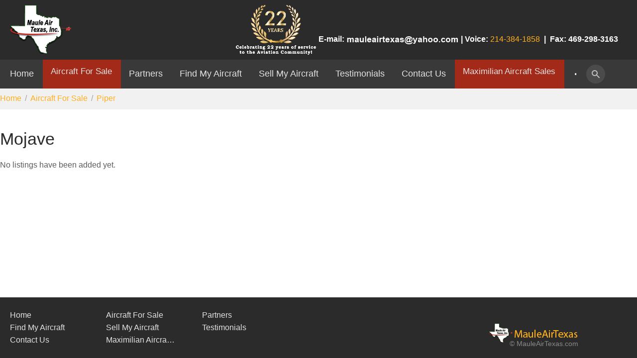

--- FILE ---
content_type: text/html; charset=utf-8
request_url: https://mauleairtexas.com/aircraft/piper/mojave/
body_size: 6282
content:
<!DOCTYPE html>
<html xmlns="http://www.w3.org/1999/xhtml" lang="en">
<head>

<title>Mojave</title>

<meta http-equiv="X-UA-Compatible" content="IE=edge" />
<meta name="generator" content="Flynax Classifieds Software" />
<meta charset="UTF-8" />
<meta http-equiv="x-dns-prefetch-control" content="on" />
<meta name="viewport" content="width=device-width, user-scalable=no, initial-scale=1, maximum-scale=1" />

<meta name="description" content="" />
<meta name="Keywords" content="" />

<link rel="stylesheet" href="https://mauleairtexas.com/templates/auto_flatty/css/bootstrap.css?rev=2" />
<link rel="stylesheet" href="https://mauleairtexas.com/templates/auto_flatty/css/style.css?rev=2" />


<link rel="shortcut icon" href="https://mauleairtexas.com/templates/auto_flatty/img/favicon.ico?rev=2" type="image/x-icon" />




<!--[if lte IE 10]>
<meta http-equiv="refresh" content="0; url=https://mauleairtexas.com/templates/auto_flatty/browser-upgrade.htx" />
<style>body { display: none!important; }</style>
<![endif]-->

<script src="https://mauleairtexas.com/libs/jquery/jquery.js?rev=2"></script>
<script src="https://mauleairtexas.com/libs/javascript/system.lib.js?rev=2"></script>
<script src="https://mauleairtexas.com/libs/jquery/jquery.ui.js?rev=2"></script>
<script src="https://mauleairtexas.com/libs/jquery/datePicker/i18n/ui.datepicker-en.js?rev=2"></script>

                
<!-- Twitter Card data -->
<meta name="twitter:card" content="summary">
<meta name="twitter:title" content="Mojave">

<!-- Open Graph data -->
<meta property="og:title" content="Mojave" />
<meta property="og:type" content="website" />
<meta property="og:url" content="https://mauleairtexas.com/aircraft/piper/mojave/" />
<meta property="og:site_name" content="Maule Air Texas, Inc." />


<script type="text/javascript">
    var rlLangDir       = 'ltr';
    var rlLang          = 'en';
    var isLogin         = false;
    var staticDataClass = true;

    var lang = new Array();
        lang['add_photo'] = 'Add a Picture';
        lang['photo'] = 'Picture';
        lang['notice_listing_removed_from_favorites'] = 'The listing has been removed from the Favorites.';
        lang['delete_account'] = 'Remove Account';
        lang['error_maxFileSize'] = 'The file size exceeds the {limit}Mb limit.';
        lang['password_weak_warning'] = 'Your password is too weak, we suggest using uppercase characters to make it stronger.';
        lang['password_strength_pattern'] = 'Strength ({number} of {maximum})';
        lang['loading'] = 'Loading...';
        lang['flynax_connect_fail'] = 'Unable to reach Flynax Server.';
        lang['update'] = 'Update';
        lang['reviewed'] = 'Reviewed';
        lang['replied'] = 'Replied';
        lang['password_lenght_fail'] = 'Your password is either too short or empty.';
        lang['done'] = 'Done';
        lang['incomplete'] = 'Incomplete';
        lang['warning'] = 'Warning!';
        lang['pending'] = 'Pending';
        lang['expired'] = 'Expired';
        lang['system_error'] = 'A system error has occurred; please see the error log or contact Flynax helpdesk.';
        lang['confirm_notice'] = 'Please confirm the action.';
        lang['show_subcategories'] = 'Show Subcategories';
        lang['cancel'] = 'Cancel';
        lang['notice'] = 'Note';
        lang['save'] = 'Save';
        lang['new'] = 'New';
        lang['close'] = 'Close';
        lang['characters_left'] = 'Characters left';
        lang['to'] = 'to';
        lang['any'] = '- Any -';
        lang['from'] = 'from';
        lang['password'] = 'Password';
        lang['delete_confirm'] = 'Are you sure you want to completely remove the item?';
        lang['manage'] = 'Manage';
        lang['delete'] = 'Delete';
        lang['notice_pass_bad'] = 'Passwords do not match.';
        lang['notice_reg_length'] = 'The value in the {field} field must be at least 3 characters long.';
        lang['notice_bad_file_ext'] = 'The {ext} file extension is incompatible; please consider using an extension from the list.';
        lang['active'] = 'Active';
        lang['approval'] = 'Inactive';
        lang['price'] = 'Price';
        lang['of'] = 'of';
        lang['add_to_favorites'] = 'Add to Favorites';
        lang['no_favorite'] = 'You don&rsquo;t have any Favorites.';
        lang['remove_from_favorites'] = 'Undo Favorite';
        lang['save_search_confirm'] = 'Are you sure you want to add an alert?';
        lang['no_browser_gps_support'] = 'Your browser doesn&rsquo;t support the Geolocation option.';
        lang['gps_support_denied'] = 'Please enable Geolocation detection in your browser settings.';
        lang['nothing_found_for_char'] = 'Nothing found for <b>&quot;{char}&quot;<\/b>';
        lang['canceled'] = 'Canceled';
        lang['count_more_pictures'] = '{count} pics<br />more';
        lang['delete_file'] = 'Delete File';
        lang['account_remove_notice_pass'] = 'Your account will be terminated permanently including your profile data, listings and other settings; please enter your password to proceed with termination.';
        lang['account_remove_notice'] = 'Your account will be terminated permanently including your profile data, listings and other settings.';
        lang['account_remove_in_process'] = 'The account removal is in process; please do not close the pop-up.';
        lang['field_autocomplete_no_results'] = 'Nothing found';
        lang['call_owner'] = 'Call Seller';
        lang['agency_invite_accepted'] = 'The invitation has been successfully accepted.';
        lang['accepted'] = 'Accepted';
        lang['declined'] = 'Declined';
        lang['mf_is_your_location'] = 'Is {location} your location?';
        lang['massmailer_newsletter_no_response'] = 'The server is not responding; please try again later.';
        lang['massmailer_newsletter_guest'] = 'Guest';
    
    var rlPageInfo           = new Array();
    rlPageInfo['key']        = 'lt_listings';
    rlPageInfo['controller'] = 'listing_type';
    rlPageInfo['path']       = 'aircraft';

    var rlConfig                                 = new Array();
    rlConfig['seo_url']                          = 'https://mauleairtexas.com/';
    rlConfig['tpl_base']                         = 'https://mauleairtexas.com/templates/auto_flatty/';
    rlConfig['files_url']                         = 'https://mauleairtexas.com/files/';
    rlConfig['libs_url']                         = 'https://mauleairtexas.com/libs/';
    rlConfig['plugins_url']                      = 'https://mauleairtexas.com/plugins/';

    /**
     * @since 4.8.2 - Added "cors_url", "tpl_cors_base" variables
     */
    rlConfig['cors_url']                         = 'https://mauleairtexas.com';
        rlConfig['ajax_url']                         = rlConfig['cors_url'] + '/request.ajax.php';
    rlConfig['tpl_cors_base']                    = rlConfig['cors_url'] + '/templates/auto_flatty/';
    rlConfig['mod_rewrite']                      = 1;
    rlConfig['sf_display_fields']                 = 0;
    rlConfig['account_password_strength']        = 1;
    rlConfig['messages_length']                  = 250;
    rlConfig['pg_upload_thumbnail_width']        = 300;
    rlConfig['pg_upload_thumbnail_height']       = 200;
    rlConfig['thumbnails_x2']                    = true;
    rlConfig['template_type']                    = 'responsive_42';
    rlConfig['domain']                           = '.mauleairtexas.com';
    rlConfig['host']                             = 'mauleairtexas.com'; // @since 4.9.1
    rlConfig['domain_path']                      = '/';
    rlConfig['isHttps']                          = true;
    rlConfig['map_search_listings_limit']        = 500;
    rlConfig['map_search_listings_limit_mobile'] = 75;
    rlConfig['price_delimiter']                  = ",";
    rlConfig['price_separator']                  = ".";
    rlConfig['random_block_slideshow_delay']     = '10';
    rlConfig['template_name']                    = 'auto_flatty';
    rlConfig['map_provider']                     = 'google';
    rlConfig['map_default_zoom']                 = '14';
    rlConfig['upload_max_size']                  = 134217728;
    rlConfig['expire_languages']                 = 12;
    rlConfig['static_files_revision']             = 2; // @since 4.9.1

    var rlAccountInfo = new Array();
    rlAccountInfo['ID'] = null;

    var qtip_style = new Object({
        width      : 'auto',
        background : '#4b4b4b',
        color      : '#ffffff',
        tip        : 'bottomLeft',
        border     : {
            width  : 7,
            radius : 0,
            color  : '#4b4b4b'
        }
    });
</script>


<script src="https://mauleairtexas.com/templates/auto_flatty/js/lib.js?rev=2"></script>

<script>lang['any'] = '- Any -';</script><!-- multifield header tpl -->

<script>
    var mfFields = new Array();
    var mfFieldVals = new Array();
    lang['select'] = "- Select -";
    lang['not_available'] = "N/A";
</script>

<script>


var mfGeoFields = new Array();

var gfAjaxClick = function(key, path, redirect){
    flUtil.ajax({
        mode: 'mfApplyLocation',
        item: path,
        key: key
    }, function(response, status) {
        if (status == 'success' && response.status == 'OK') {
            if (rlPageInfo['key'] === '404') {
                location.href = rlConfig['seo_url'];
            } else {
                if (location.href.indexOf('?reset_location') > 0) {
                    location.href = location.href.replace('?reset_location', '');
                } else {
                    if (redirect) {
                        location.href = redirect;
                    } else {
                        location.reload();
                    }
                }
            }
        } else {
            printMessage('error', lang['system_error']);
        }
    });
}


</script>




<!-- multifield header tpl end --><link href="https://mauleairtexas.com/plugins/rating/static/style.css" type="text/css" rel="stylesheet" /><!-- verification code plugin -->


<!-- verification code plugin -->



</head>

<body class="large lt-listings-page no-sidebar bc-exists -theme listing-fit-contain" >


	<header>
		<section class="point1">
			<div id="logo" class="bottom">
    <div class="colone">
				<a href="https://mauleairtexas.com/" title="Maule Air Texas, Inc.">
					<img alt="Maule Air Texas, Inc."
                        src="https://mauleairtexas.com/templates/auto_flatty/img/logo.png?rev=2"
                        srcset="https://mauleairtexas.com/templates/auto_flatty/img/@2x/logo.png?rev=2 2x" />
				</a></div>
    <div class="coltwo">
<img src="http://www.mauleairtexas.com/images/20yrs.png" alt="Celebrating 20 years of service to the Aviation Community!" title="Celebrating 20 years of service to the Aviation Community!"/>
</div>
    </div>


<div class="emailtop">
<span style="font-size: 16px; font-weight: bold; color: #FFFFFF; text-align: right;" padding-left: 20px;>E-mail:&nbsp;<img src="http://www.mauleairtexas.com/images/topmal-2.png" alt="" />&nbsp;|&nbsp;Voice: <a href="tel:1-214-384-1858">214-384-1858</a> &nbsp;|&nbsp; Fax: 469-298-3163</span>&nbsp;&nbsp;
</div>
<div class="phonetop">
<span style="font-size: 30px; font-weight: bold; color: #FFFFFF; text-align: right;" padding-left: 20px;>Phone: <a href="tel:1-214-384-1858">214-384-1858</a></span>&nbsp;&nbsp;
</div>
</div>
			<div id="top-navigation" class="clearfix">
				
				

								<!-- languages selector -->


<!-- languages selector end -->
			</div>
		</section>
		<section class="main-menu">
			<nav class="point1 clearfix">
				<div class="kw-search">
					<span class="lens"><span></span></span><span class="field"><form method="post" action="https://mauleairtexas.com/search.html"><input type="hidden" name="form" value="keyword_search" /><input placeholder="Keyword Search" id="autocomplete" type="text" maxlength="255" name="f[keyword_search]" /></form></span>
					<span class="close"></span>

					<script>
						var view_details = 'View details';
						var join_date = 'Registration Date';
						var category_phrase = 'Category';
					</script>
				</div>
				<!-- main menu block -->

<ul class="menu"><li><a title="Maule Air Texas, Inc." href="https://mauleairtexas.com/">Home</a></li><li class="textWhiteBgRed_small"><a title="Aircraft" href="https://mauleairtexas.com/aircraft.html">Aircraft For Sale</a></li><li ><a title="Our Partners" href="https://mauleairtexas.com/partners.html">Partners</a></li><li><a title="Find My Aircraft" href="https://mauleairtexas.com/findmyaircraft.html">Find My Aircraft</a></li><li><a title="Sell My Aircraft" href="https://mauleairtexas.com/sellmyaircraft.html">Sell My Aircraft</a></li><li ><a title="Testimonials" href="https://mauleairtexas.com/feedback/testimonials.php">Testimonials</a></li><li ><a title="Contact us" href="https://mauleairtexas.com/contact-us.html">Contact Us</a></li><li class="textWhiteBgRed_small"><a title="Top Drawer Aircraft" href="https://maxairsales.com" target="_blank">Maximilian Aircraft Sales</a></li><li class="more hide"><span><span></span><span></span><span></span></span></li></ul>

<ul id="main_menu_more"></ul>

<!-- main menu block end -->			</nav>
		</section>
	</header><!-- page content -->


<div id="wrapper" class="flex-fill">
    <section id="main_container">
        <!-- bread crumbs block -->

	<div id="bread_crumbs">
		<ul class="point1"><li accesskey="/"><a href="https://mauleairtexas.com/" title="Maule Air Texas, Inc.">Home</a></li><li accesskey="/"><a href="https://mauleairtexas.com/aircraft.html" title="Aircraft">Aircraft For Sale</a></li><li accesskey="/"><a href="https://mauleairtexas.com/aircraft/piper/" title="">Piper</a></li></ul>
	</div>

<!-- bread crumbs block end -->
        <div class="inside-container point1 clearfix">
            

            
            <div class="row">
                <!-- sidebar area -->
                                <!-- sidebar area end -->

                <!-- content area -->
                <section id="content" class="col-lg-12">
                                            <div class="h1-nav d-flex">
                            <h1 class="flex-fill">Mojave</h1>

                                                    </div>
                    
                    <div id="system_message">
                        
                        <!-- no javascript mode -->
                                                <!-- no javascript mode end -->
                    </div>

                    
                    <section id="controller_area"><!-- listing type -->



<!-- search results -->
    <!-- browse/search forms mode -->

    
        
                                    <div class="text-notice">
                                            No listings have been added yet.
                                    </div>
                    
    
<!-- browse mode -->





<!-- listing type end --></section>

                    <!-- middle blocks area -->
                                        <!-- middle blocks area end -->

                    
                                    </section>
                <!-- content area -->
            </div>
        </div>

    </section>
</div>


<!-- page content end --><footer>
    <div class="point1 mx-auto clearfix">
        <nav class="footer-menu">
            <!-- footer menu block -->

<ul>

    <li><a title="Maule Air Texas, Inc." href="https://mauleairtexas.com/">Home</a></li><li><a title="Aircraft" href="https://mauleairtexas.com/aircraft.html">Aircraft For Sale</a></li><li ><a title="Our Partners" href="https://mauleairtexas.com/partners.html">Partners</a></li><li><a title="Find My Aircraft" href="https://mauleairtexas.com/findmyaircraft.html">Find My Aircraft</a></li><li><a title="Sell My Aircraft" href="https://mauleairtexas.com/sellmyaircraft.html">Sell My Aircraft</a></li><li ><a title="Testimonials" href="https://mauleairtexas.com/feedback/testimonials.php">Testimonials</a></li><li ><a title="Contact us" href="https://mauleairtexas.com/contact-us.html">Contact Us</a></li><li><a title="Top Drawer Aircraft" href="https://maxairsales.com" target="_blank">Maximilian Aircraft Sales</a></li><li class="more hide"><span><span></span><span></span><span></span></span></li>

</ul>

<!-- footer menu block end -->        </nav>

        <div class="footer-data">
<!--            <div class="icons">
                                    <a title="Subscribe to RSS-feed" href="https://mauleairtexas.com/rss-feed/news/" target="_blank"><img alt="RSS Feed" src="https://mauleairtexas.com/templates/auto_flatty/img/blank.gif" class="rss" /></a>
                                <a target="_blank" title="Join us on Facebook" href=""><img alt="facebook" src="https://mauleairtexas.com/templates/auto_flatty/img/blank.gif" class="facebook" /></a>
                <a target="_blank" title="Join us on Twitter" href=""><img alt="twitter" src="https://mauleairtexas.com/templates/auto_flatty/img/blank.gif" class="twitter" /></a>
            </div>-->

            <div class="logo">
                <a href="https://mauleairtexas.com/" title="Maule Air Texas, Inc.">
                    <img alt="Maule Air Texas, Inc." src="https://mauleairtexas.com/templates/auto_flatty/img/blank.gif" />
                </a>
            </div>

            &nbsp;&nbsp;&nbsp;&nbsp;&nbsp;&nbsp;&nbsp;&nbsp;&nbsp;&nbsp;&nbsp;&copy; <a href="https://www.mauleairtexas.com" title="Maule Air Texas">MauleAirTexas.com</a>
        </div>
    </div>
</footer>

    <div id="login_modal_source" class="hide">
        <div class="tmp-dom user-navbar-container">
            <!-- login modal content -->



<form       action="Error: no such page found"
      method="post"
      class="login-form"
>
    <input type="hidden" name="action" value="login" />

    <input placeholder="Username"
           type="text"
           class="w-100 mb-3"
           name="username"
           maxlength="100"
           value=""     />
    <input placeholder="Password"
           type="password"
           class="w-100 mb-3"
           name="password"
           maxlength="100"     />

    <div class="mb-3">
        <input type="submit" class="w-100" value="Sign in"  />
        <span class="hookUserNavbar"></span>
    </div>

    </form>

    <div class="text-center">
        <a title="Reset your password" class="font2" href="https://mauleairtexas.com/reset-password.html">Forgot your password?</a>
                    <div class="mt-1">
                <a title="Register for a new account" class="font2" href="https://mauleairtexas.com/registration.html">Sign up</a>
            </div>
            </div>

<!-- login modal content end -->        </div>
    </div>

    


<!-- verification code plugin -->


<!-- verification code plugin -->

    <!-- Call owner mobile floating buttons -->


<!-- Call owner mobile floating buttons end -->
    

    <script src="https://mauleairtexas.com/templates/auto_flatty/js/util.js?rev=2"></script>
<script src="https://mauleairtexas.com/templates/auto_flatty/js/jquery.flModal.js?rev=2"></script>
<script src="https://mauleairtexas.com/libs/jquery/cookie.js?rev=2"></script>
<script src="https://mauleairtexas.com/libs/jquery/numeric.js?rev=2"></script>
<script src="https://mauleairtexas.com/plugins/multiField/static/lib.js?rev=2"></script>
<script>flUtil.init();</script>
<script>
var is_advanced_search = false;


flUtil.loadScript(rlConfig['tpl_base'] + 'js/form.js', function(){
    if (is_advanced_search) {
        flForm.realtyPropType();
    } else {
        flForm.realtyPropType(
            'div.search-item span.custom-input input[name="f[sale_rent]"]',
            'div.search-item span.custom-input input[name="f[time_frame]"]',
            '.search-item'
        );
    }
});


</script>
<script>
    var mf_prefix = 'f';
    
    $(function(){
        for (var i in mfFields) {
            (function(fields, values, index){
                var $form = null;

                if (index.indexOf('|') >= 0) {
                    var form_key = index.split('|')[1];
                    $form = $('#area_' + form_key).find('form');
                    $form = $form.length ? $form : null;
                }

                var mfHandler = new mfHandlerClass();
                mfHandler.init(mf_prefix, fields, values, $form);
            })(mfFields[i], mfFieldVals[i], i);
        }
    });
    
    </script>


    <!-- Popup interface -->

<script id="call_owner_popup_content" type="text/x-jsrender">
<div class="d-flex flex-column">
    <div class="pb-3">
        [%if main_phone%]
            <a href="tel:[%:main_phone%]" style="font-size: 1.750em;">[%:main_phone%]</a>
        [%else%]
            N/A
        [%/if%]
    </div>
    <div class="pb-1">[%:full_name%]</div>
    <div class="date">[%:seller_data%]</div>

    [%if phones%]
    <div class="mt-4">
        <h4>[%:phrases.call_owner_additional_numbers%]</h4>
        [%for phones%]
            <div class="pt-1">
                <a href="tel:[%:%]">[%:%]</a>
            </div>
        [%/for%]
    </div>
    [%/if%]
</div>
</script>

<script>


flUtil.loadStyle(rlConfig['tpl_base'] + 'components/popup/popup.css');
flUtil.loadScript([
        rlConfig['tpl_base'] + 'components/popup/_popup.js',
        rlConfig['libs_url'] + 'javascript/jsRender.js'
    ], function(){
        $('body').on('click', '.call-owner', function(){
            $(this).popup({
                click: false,
                width: 320,
                caption: lang['call_owner'],
                content: $('<div>').css('height', '90px').text(lang['loading']),
                onShow: function($interface){
                    var listingID = this.$element.data('listing-id');
                    var data = {
                        mode: 'getCallOwnerData',
                        listingID: listingID
                    };
                    flUtil.ajax(data, function(response, status){
                        if (status == 'success' && response.status == 'OK') {
                            var $content = $interface.find('.body');

                            $content.empty();
                            $content.append($('#call_owner_popup_content').render(response.results));

                            flUtil.ajax({mode: 'savePhoneClick', listingID: listingID}, function () {});
                        } else {
                            printMessage('error', lang['system_error']);
                        }
                    }, true);
                }
            });
        });
    }
);


</script>

<!-- Popup interface end -->
    
    <script>
    lang.login = "Sign in";

    
        $(function () {
            flUtil.loadScript(rlConfig.tpl_base + 'js/form.js', function () {
                $('select.select-autocomplete').each(function () {
                    flForm.addAutocompleteForDropdown($(this));
                });

                $('.show-phone').click(function () {
                    let $phone = $(this).parent().find('.hidden-phone');
                    flForm.showHiddenPhone($phone, $phone.data('entity-id'), $phone.data('entity'), $phone.data('field'));
                });
            });

            flUtil.loadStyle(rlConfig.tpl_base + 'components/popup/popup.css');
            flUtil.loadScript(rlConfig.tpl_base + 'components/popup/_popup.js', function() {
                $('a.login').popup({
                    caption: lang.login,
                    content: $('#login_modal_source > .tmp-dom').clone(true, true),
                    width: 320
                });
            });
        });
    </script>

    
    </body>
</html>

--- FILE ---
content_type: text/css
request_url: https://mauleairtexas.com/templates/auto_flatty/css/style.css?rev=2
body_size: 22232
content:
@import url('https://fonts.googleapis.com/css?family=Arial:300,400,600');

/*** COMMON STYLES ***/
body, html {
	height: 100%;
}
body {
	margin: 0px auto;
	background: #ffffff;
	font-size: 16px;
	color: #5c5c5c;
    font-weight: 400;
    font-family: Arial;
    display: flex;
    flex-direction: column;
}
input,select,option,p,form,ul,li,h1,h2,h3,h4,h5,h6,td,img,table {
	margin: 0;
	padding: 0;
	border: 0;
}
::selection {
	background: #707070;
	color: white;
}
::-moz-selection {
	background: #707070;
	color: white;
}

.clearfix:before,
.clearfix:after {
	display: table;
	content: " ";
}
.clearfix:after {
	clear: both;
}
.clearfix {
    *zoom: 1;
}

h1,h2,h3,h4,h5,h6 {
	font-weight: normal;
}

ul li {
	list-style: none;
}

body.static-page section#controller_area ul li,
section.side_block.html-block ul li,
section.content_block.html-block ul li {
    list-style: inherit;
}
body.static-page section#controller_area ul,
body.static-page section#controller_area ol,
section.side_block.html-block ul,
section.side_block.html-block ol,
section.content_block.html-block ul,
section.content_block.html-block ol {
	padding: 10px 0 10px 40px;
}

table {
	border-collapse: collapse;
	border-spacing: 0;
	width: 100%;
}
table.fixed {
	table-layout: fixed;
}
img {
	vertical-align: middle;
}
label {
	user-select: none;
}

.shrink-fix {
    min-width: 0;
}
.show {
  display: block !important;
}
.grid-icon-fill,
.details-icon-fill {
    fill: #707070 !important;
}
.header-usernav-icon-fill {
    fill: #ffb01f !important;
}
div.bottom {
    height: 200px;
    width: 90%;
    margin-left: auto;
    margin-right: auto;
    margin-top: none;
    margin-bottom: none;
}
div.colone {
    float: left;
    width: 36%;
}
div.coltwo {
    float: left;
    width: 33%;
}
.hide {
	display: none;
}
.hidden {
	visibility: hidden;
}
.invisble {
	opacity: 0;
}
.clear {
	clear: both;
}
.fleft {
	float: left;
}
.fright {
	float: right;
}
.ralign {
	text-align: right!important;
}
.lalign {
	text-align: left!important;
}
.align-center {
	text-align: center;
}
.relative {
	position: relative;
}
.nowrap {
	white-space: nowrap;
}
h1.flex-fill {margin-top: 40px;}

/* links */
a:link,
a:visited,
.link {
	color: #ffb01f;
	text-decoration: none;
	font-weight: normal;
	font-size: 1em;
	cursor: pointer;
}
a:hover,
a:active,
.link:hover {
	color: #FFF88D;
}
/* links end */

/* text stuff */
/*textWhiteBgRed*/
.textWhiteBgRed_small {
	font-family: Arial;
	font-size:15px;
	line-height:12px;
	font-weight:bold;
	color:#FFF;
	background:#a32a19;
	padding:5px 4px;
	margin:0;
}
.textWhiteBgRed_medium {
	font-family: Arial;
	font-size:23px;
	line-height:22px;
	font-weight:bold;
	color:#FFF;
	background-color:#a32a19;
	padding:6px 7px;
	margin:0;
}

/* fonts */
.font1, /* light font on the dark bg or instead */
a.font1 {
	color: white;
}
a.font1:hover,
a.active.font1,
.active .font1 {
	color: #ffb01f;
}
.font2,
a.font2 { /* light font on the dark bg or instead */
	color: #ffb01f;
}
a.font2:hover,
a.active.font2,
.active.font2 {
	color: #d5b06c;
}
.link-large {
	font-size: 1.143em!important;
	color: #2767b5!important;
	font-weight: 600!important;
}
.link-large:hover {
	color: #1a4b88!important;
}
span.text-notice,
div.text-notice {
	padding-bottom: 10px;
}
.close,
.red {
	color: #e44848!important;
}
.close:hover,
.red:hover {
	color: #ff5d5d!important;
}
.red.margin {
	padding-left: 10px!important;
	cursor: pointer;
}
.date {
	font-size: 0.857em;
	color: #949494;
	font-weight: 300;
}
.notice,
.notice_message {
	color: #c95265;
	font-size: 0.929em;
}
.notice_message {
	padding-top: 5px;
}
/* fonts end */

/* h1 */
h1 {
	color: #2b2b2b;
	font-size: 2.143em;
	margin: 0 0 24px 0;
	font-weight: normal;
	padding: 0;
	font-weight: 300;
	overflow: hidden;
}
#controller_area > h1 {
	margin-bottom: 22px;
}
/* h1 end */

/* global style items */
.hlight {
	background: #ececec;
}
.hborder {
	border-color: #e9e9e9;
}
/* global style items end */

/* inputs */
input[type=text],
input[type=search],
input[type=password],
textarea,
select,
.select2-selection--single,
.select2-selection--multiple,
.select2-dropdown {
	height: 39px;
	background: #f7f7f7;
	box-shadow: inset 0 2px 0 #d0d0d0;
    font-family: 'Open Sans', sans-serif;
	border: 0;
	color: #878787;
	font-size: 1.071em;
	padding: 0 7px 3px;
	border-radius: 0;
	-webkit-appearance: none;
	-moz-appearance: none;
}
input:focus {
	box-shadow: inset 0 2px 0 #aaaaaa;
}
textarea {
	line-height: normal;
	height: auto;
	padding: 8px 10px 8px;
	width: 100%;
}
select,
.select2-selection--single {
	background: #e2e2e2;
	box-shadow: inset 0 -2px 0 #d0d0d0;
}
@-moz-document url-prefix() {
	select {
		padding: 7px;
	}
}
select.disabled,
select[disabled=disabled],
input[disabled=disabled],
.select2-container--disabled .select2-selection--single {
    cursor: not-allowed;
	color: #bfbfbf;
	opacity: .8;
}
select:focus,
.select2-container:not(.select2-container--disabled) .select2-selection--single:focus,
.select2-container--open .select2-selection--single {
	background-color: #d5d5d5;
	box-shadow: inset 0 -2px 0 #aaaaaa;
}
select,
.select2-selection--single .select2-selection__arrow {
	background: url('../img/gallery.png') right -1227px no-repeat #e2e2e2;
	padding-right: 16px;
}
option {
	padding: 2px 0;
}
input[type=submit],
input[type=button],
a.button {
	background: #ffb01f;
	line-height: 37px;
	height: 39px;
	padding: 0 20px 3px;
    font-weight: 300;
	color: white;
	font-size: 1.071em;
	box-shadow: inset 0 -2px 0 rgba(0,0,0,.2);
	cursor: pointer;
	-webkit-appearance: none;
	border-radius: 0;
}
input[type=submit]:hover,
input[type=button]:hover,
a.button:hover {
	background: #fec04f;
}
a.button {
	display: inline-block;
	text-decoration: none;
}
a.button.disabled,
input[type=submit][disabled=disabled],
input[type=button][disabled=disabled],
input[type=submit].disabled,
input[type=button].disabled {
	cursor: not-allowed;
	background: #b1b1b1 !important;
	color: #e6e6e6;
	box-shadow: none;
}
input[type=submit].low,
input[type=button].low,
a.button.low {
    height: 34px;
    line-height: 30px;
    padding: 0 15px;
}
.button.warning:not(.disabled) {
    background: #c51c1c;
    border: none;
}
.button.warning:not(.disabled):hover {
    background: #d62c2c !important;
}

input[type=checkbox]:not(.default),
input[type=radio]:not(.default) {
	opacity: 0;
	position: absolute;
	width: 22px;
	height: 22px;
}
input[type=checkbox]:not(.default) + label,
input[type=radio]:not(.default) + label {
	max-width: 100%;
	padding-top: 1px;
	display: inline-block;
	cursor: pointer;
	color: #949494;
	overflow: hidden;
    text-overflow: ellipsis;
    white-space: nowrap;
}
input[type=checkbox]:not(.default) + label > span,
input[type=radio]:not(.default) + label > span {
	width: 22px;
	height: 22px;
	display: inline-block;
	background: url('../img/gallery.png') 0 -1177px no-repeat;
	vertical-align: top;
	margin: -1px 5px 0 0;
}
input[type=radio]:not(.default) + label > span {
	background-position: 0 -1098px;
}
input[type=checkbox]:not(.default):hover + label > span {
	background-position: 0 -1153px;
}
input[type=radio]:not(.default):hover + label > span {
	background-position: 0 -1072px;
}
input[type=checkbox]:not(.default):checked + label > span,
input[type=radio]:not(.default):checked + label > span {
	background-position: 0 -1201px;
}
input[type=checkbox]:not(.default):checked + label,
input[type=radio]:not(.default):checked + label {
	color: #5c5c5c;
}
input[type=radio]:not(.default):checked + label > span {
	background-position: 0 -1124px;
}

input[type=radio].multiline + label,
input[type=checkbox].multiline + label {
	height: auto;
	text-align: center;
	font-weight: 300;
	color: #2767b5;
	font-size: 0.929em;
}
input[type=radio].multiline:checked + label,
input[type=checkbox].multiline:checked + label {
	color: #1a4b88;
}
input[type=checkbox].multiline:not(.default) + label > span,
input[type=radio].multiline:not(.default) + label > span {
	display: block;
	margin: 0 auto 5px;
}
input[type=radio][disabled=disabled] + label > span {
	opacity: 0.5;
}
input[type=radio][disabled=disabled] + label {
	color: #707070;
}

input[type=checkbox].inline + label {
	display: inline;
}
input[type=checkbox].inline + label > span {
	margin: 0;
}

input.search {
	height: 37px;
	background: url('../img/gallery.png') 12px -431px no-repeat #ffb01f;
	width: 0;
}
input.search:hover {
	height: 37px;
	background: url('../img/gallery.png') 12px -431px no-repeat #fec04f;
}

/* Switcher */
label.switcher input[type=checkbox] {
    display: none;
}
label.switcher > input[type=checkbox] + span:not(.status) {
    margin-top: -1px;
    display: inline-block;
    width: 34px;
    height: 18px;
    background: #969696;
    position: relative;
    cursor: pointer;
    vertical-align: middle;
    transition: background-color 0.4s, opacity 0.4s;
    opacity: 0.7;
}
label.switcher > input[type=checkbox] + span:not(.status):after {
    content: "";
    position: absolute;
    top: 2px;
    right: 2px;
    width: 14px;
    height: 14px;
    background: #fff;
    transition: transform 0.4s;
    z-index: 2;
}
label.switcher > input[type=checkbox] + span:not(.status):before {
    content: "";
    position: absolute;
    top: 5px;
    right: 5px;
    width: 8px;
    height: 8px;
    background: url(../img/gallery.png) -8px -965px no-repeat;
    transition: transform 0.4s;
    z-index: 3;
}
label.switcher:hover > input[type=checkbox] + span:not(.status) {
    opacity: 1;
}
label.switcher > input[type=checkbox]:checked + span:not(.status) {
    background: #52b600;
    transition: background-color 0.4s;
}
label.switcher > input[type=checkbox]:checked + span:not(.status):after {
    transform: translateX(-16px);
}
label.switcher > input[type=checkbox]:checked + span:not(.status):before {
    transform: translateX(-16px);
    background-position: 0 -965px;
}
label.switcher > input[type=checkbox] ~ .status {
	margin-left: 10px
}
label.switcher > input[type=checkbox] ~ .status:before {
	content: attr(data-enabled);
}
label.switcher > input[type=checkbox]:checked ~ .status:before {
	content: attr(data-disabled);
}

::-webkit-input-placeholder {
	color: #b9b9b9;
}
:-moz-placeholder {
	color: #b9b9b9;
}
::-moz-placeholder {
	color: #b9b9b9;
}
:-ms-input-placeholder {
	color: #b9b9b9;
}
*:focus {
    outline: none;
}

input[type=text].error,
input[type=password].error,
textarea.error {
	background: #fff2f4;
	color: #c92a44;
	box-shadow: inset 0 2px 0 #e9a0ac;
}
div.field.error label {
	color: #c92a44;
}
select.error,
select.error + .select2-container .select2-selection--single {
	background-color: #ffecef;
	box-shadow: inset 0 -2px 0 #e9a0ac;
	color: #c92a44;
}
.image-field-preview {
    margin-bottom: 10px;
}
.image-field-preview > div.relative {
    width: 100%;
}
.file-input {
	position: relative;
	overflow: hidden;
	display: inline-block;
    vertical-align: middle;
}
.file-input input.file {
	position: absolute;
	right: 0;
	height: 40px;
	opacity: 0;
    cursor: pointer;
}
.file-input input.file-name {
	width: 200px;
	position: relative;
}
.file-input span {
	display: inline-block;
	background: #b3b3b3;
	line-height: 38px;
	height: 39px;
	padding: 0 20px 3px;
	color: white;
	font-size: 1.071em;
	box-shadow: inset 0 -2px 0 rgba(0,0,0,.2);
	cursor: pointer;
	-webkit-appearance: none;
	border-radius: 0;
    margin-left: 3px;
}
.file-input + em {
    margin: 0 10px;
}
/* inputs end */
/*** COMMON STYLES END ***/

/*** PAGE HEADER ***/
body > header {
	background: #2b2b2b;
	position: relative;
	z-index: 99;
}
body > header > section:first-child {
	height: 120px;
	background: #2b2b2b;
	margin: 0 auto;
	position: relative;
}
body > header > section.main-menu {
	height: 58px;
	background: #393939;
}
body > header > section > nav {
	margin: 0 auto;
}
div#logo {
	width: 100%;
	height: 68px;
	float: left;
	padding-top: 10px;
    padding-left: 20px;
	padding-bottom: 40px;
}
	div.emailtop {
        height: 30px;
        text-align: right;
        position: relative;
		margin: 0 0 0;
	    padding: 30px;
	}
@media only screen and (min-width: 780px) {
	div.phonetop {
        display: none;
        position: absolute;
    }}
@media only screen and (max-width: 779px) {
	div.phonetop {
        height: 30px;
        position: relative;
        text-align: right;
		margin: 0 0 0;
	    padding: 30px;
	}
	div.emailtop {
        display: none;
        visibility: none;
        position: absolute;
    }}
@media only screen and (max-width: 1026px) {
    #fadeshow1 {
        display: none;
    }
}

div.header-banner-cont {
    height: 106px;
    background: #393939;
    top: 0;
    left: 0;
    z-index: 1001;
}
div.header-banner-cont > div {
    margin: 0 auto;
    height: 100%;
}
div#header-banner {
	overflow: hidden;
}
div#header-banner div.bmb10 {
	margin: 0!important;
	width: auto!important;
	height: auto!important;
}
div#header-banner img {
	width: 100%;
}
div#header-banner div.banner {
	width: 100%;
}
div#header-banner tr.banner-here {
    border: 0;
}
div#header-banner tr.banner-here > td {
    box-shadow: inset 0 0 0 1px #cfcfcf;
    color: #939191;
    background: #393939;
}

div.banner-space {
    box-shadow: inset 0 0 0 1px #4e4e4e;
    color: #686868;
    font-size: 1.286em;
}
div.banner-in-grid > div.banner-space {
    height: 90px !important;
    margin-bottom: 30px;
    max-width: 780px;
}

/* top navigation */
div#top-navigation {
	float: right;
	margin: 31px 0 0;
}
div#top-navigation > .circle:not(:first-child) {
	margin-left: 13px;
}
span.circle {
	display: inline-block;
	min-width: 38px;
	min-height: 38px;
	box-shadow: inset 0 0 0 2px #ffb01f;
	border-radius: 19px;
	background: #2b2b2b;
	user-select: none;
	position: relative;
	vertical-align: top;

}
span.circle_opened > .content {
	display: inline-block;
	background: #2b2b2b;
	border: 2px #ffb01f solid;
	padding: 35px 20px 15px;
	min-width: 160px;
	position: absolute;
	right: 0;
	top: 0;
	z-index: 20;
	border-radius: 19px;
    color: #e3e3e3;
}
span.circle > span.default {
	width: 38px;
	height: 38px;
	display: inline-block;
	line-height: 38px;
	color: #ffb01f;
	cursor: pointer;
	text-align: center;

}
span.circle_opened > span.default {
	width: 22px;
	height: 22px;
	padding: 5px;
	font-size: 0;
	position: absolute;
	z-index: 50;
	top: 10px;
	right: 9px;
}
span.circle_opened > span.default:before {
	content: '';
	background: url('../img/gallery.png') 0 -232px no-repeat;
	width: 12px;
	height: 12px;
	display: inline-block;
	vertical-align: top;
}
span.circle ul > li {
	height: 28px;
	line-height: 28px;
	white-space: nowrap;
}

#user-navbar span.mobile-hidden {
	display: none;
}
#user-navbar > span.default > span {
	background: url('../img/gallery.png') -19px -293px no-repeat;
	display: inline-block;
	width: 14px;
	height: 16px;
	margin: 11px 0 0 0;
}
#user-navbar > span.default > span.logged-in {
	background-position: -19px -255px;
	width: 14px;
	height: 20px;
	margin: 8px 0 0 0;
}
#user-navbar > span.notify {
	position: absolute;
	width: 16px;
	height: 16px;
	background: #ff591f;
	right: -2px;
	top: -2px;
	border-radius: 8px;
	border: 3px #2b2b2b solid;
}
.circle_opened > span.notify {
	display: none;
}
.user-navbar-container {
	display: inline-block;
	padding: 10px 0;
	min-width: 218px;
}
.user-navbar-container input[name=username],
.user-navbar-container input[name=password] {
	background: url('../img/gallery.png') -10px -247px no-repeat white;
	padding-left: 30px;
}
.user-navbar-container input[name=password] {
	background-position: -10px -282px;
}
#user-navbar ul {
	min-width: 200px;
}
#user-navbar span.content.a-menu {
	padding-left: 10px;
	padding-right: 10px;
}
#user-navbar ul > li.active {
	background: #393939;
}
#user-navbar ul > li > a {
	white-space: nowrap;
	padding: 0 10px;
}
#user-navbar ul > li > a.logout {
	color: #f25353;
}
#user-navbar ul > li > a.logout:hover {
	color: #da2929;
}
#user-navbar a.counter,
.account-menu-content a.counter {
	line-height: 16px;
	font-size: 0.786em;
	color: black;
	padding: 0 5px;
	border-radius: 10px;
	box-shadow: 0 2px 3px rgba(0,0,0,.4);
	vertical-align: top;
	margin: 0 3px;
	display: inline-block;

	background: #fcb401; /* Old browsers */
	background: linear-gradient(to bottom,  #fcb401 0%,#ff8400 100%);
}
#user-navbar .user-navbar-container .remember-me label {
    color: #ffffff !important;
}
/* top navigation end */

/* main menu */
body > header.fixed-menu > section.main-menu {
	position: fixed;
	top: 0;
	width: 100%;
	z-index: 1000;
}
body > header.fixed-menu ~ #wrapper {
    margin-top: 58px;
}
section.main-menu > nav {
	position: relative;
	min-height: 58px;
	padding: 0 5% 7px 20px;
}
section.main-menu ul.menu {
	height: 58px;
	overflow: hidden;
	white-space: nowrap;
}
section.main-menu div.mobile-menu-button {
	display: none;
}
section.main-menu ul.menu > li {
	display: inline-block;
	height: 58px;
	padding: 0 16px;
	vertical-align: top;
}
section.main-menu ul.menu > li:first-child {
	padding-left: 0;
}
section.main-menu ul.menu > li:last-child {
	padding-right: 0;
}
section.main-menu ul > li > a {
	color: #e3e3e3;
	display: inline-block;
	font-size: 1.143em;
	padding: 17px 2px 19px 0;
    width: inherit;
    text-decoration:none;
}
section.main-menu ul > li > a:hover {
	color: #ffb01f;
}
section.main-menu ul > li.active > a {
	color: #ffb01f;
	box-shadow: inset 0 4px 0 #ffb01f;

}
section.main-menu ul.menu > li.more > span {
	display: inline-block;
	margin: 15px 0 0 0;
	padding: 5px;
	cursor: pointer;
}
section.main-menu ul.menu > li.more > span > span {
	width: 4px;
	height: 4px;
	background: white;
	display: inline-block;
	margin: 7px 2px 0 0;
	border-radius: 2px;
	vertical-align: top;
}
section.main-menu ul.menu > li.more_active > span > span {
	background: #ffb01f;
}
ul#main_menu_more {
	display: none;
	position: absolute;
	top: 58px;
	padding: 5px 20px;
	background: #393939;
	z-index: 10;
}
ul#main_menu_more > li > a {
	padding: 10px 0;
	box-shadow: none;
}
/* main menu end */

/* main menu mobile media */
ul.menu-mobile {
	background: #2b2b2b;
	position: absolute;
	top: 9px;
	width: 100%;
	max-width: 280px;
	min-height: 39px;
	left: 50%;
	margin-left: -140px;
	border-bottom: 2px black solid;
}
ul.menu-mobile > li {
	display: none;
	height: 39px;
}
ul.menu-mobile > li > a {
	display: block!important;
	height: 39px;
	line-height: 39px;
	width: 100%;
	padding: 0 10px!important;
	user-select: none;
}
ul.menu-mobile > li.active {
	display: block;
}
ul.menu-mobile > li.active > a {
	box-shadow: none!important;
	padding: 0 30px 0 10px!important;
	line-height: 37px;
}
ul.menu-mobile.opened {
	z-index: 10;
}
ul.menu-mobile.opened > li.active > a {
	z-index: 10;
	background: none;
	box-shadow: none!important;
}
ul.menu-mobile:before {
	content: '';
	position: absolute;
	top: 0;
	right: 0;
	width: 32px;
	height: 32px;
	margin: 2px;
	background: url('../img/gallery.png') right -22px no-repeat;
	z-index: 0;
}
/* main menu mobile media end */

/* keyword search */
div.kw-search {
	min-width: 38px;
	height: 38px;
	float: right;
	background: #4b4b4b;
	border-radius: 19px;
	margin: 10px 0 0 20px;
	position: relative;
	cursor: pointer;
}
div.kw-search:not(.kw-search-active):hover {
	background: #585858;
}
div.kw-search > span.lens {
	width: 38px;
	height: 38px;
	display: inline-block;
	vertical-align: top;
}
div.kw-search > span.lens > span {
	width: 16px;
	height: 16px;
	background: url('../img/gallery.png') 0 0 no-repeat;
	display: inline-block;
	margin: 11px 0 0 11px;
}
div.kw-search-active > span.lens > span {
	background-position: 50px 0;
}
div.kw-search > span.field {
	display: inline-block;
	width: 0;
	overflow: hidden;
}
div.kw-search-active {
	background: white;
	cursor: default;
}
div.kw-search-active > span.close,
/*div.kw-search-mobile > span.close {
	width: 12px;
	height: 12px;
	position: absolute;
	right: 11px;
	top: 13px;
	background: url('../img/gallery.png') -25px 0 no-repeat;
	cursor: pointer;
}*/
#autocomplete {
	background: transparent;
	box-shadow: none;
	padding: 0;
	height: 37px;
	display: none;
}
.ks-highlight {
	background: #fff8d6;
	color: #272727;
}
/* keyword search end */

/* autocomplete search */
#ac_interface {
	width: 450px;
	max-height: 210px;
	position: absolute;
	display: none;
	overflow: hidden;
	background: #dddddd;
	z-index: 20;
	right: 0;
	top: 48px;
}
#ac_interface li.active {
	background: #c7c7c7;
}
#ac_interface li a {
	white-space: nowrap;
	overflow: hidden;
	text-overflow: ellipsis;
}
#ac_interface div.ac-listing {
	max-width: 300px;
    flex: 0 0 300px;
}
#ac_interface div.ac-listing a {
	display: block;
	padding: 8px 15px;
}
#ac_interface div.ac-listing a b {
	color: black;
	font-weight: 600!important;
}
#ac_interface div.ac-category {
	white-space: nowrap;
	overflow: hidden;
	text-overflow: ellipsis;
}
#ac_interface div.ac-category a {
	display: block;
	padding: 8px 15px 8px 5px;
	color: #444444;
}
#ac_interface .mCSB_scrollTools {
	right: 12px;
}
#ac_interface .mCSB_draggerContainer {
	margin: 10px 0;
}
/* autocomplete search end */
/*** PAGE HEADER END ***/

/*** PAGE CONTENT ***/
body.header-banner > header {
    padding-top: 106px;
}
section#controller_area:empty {
	padding-bottom: 0!important;
}
section#main_container {
	position: relative;
	overflow: hidden;
}
section#main_container > div.inside-container {
	margin: 0 auto;
	position: relative;
/*	padding: 20px 0;*/
}
section#content {
	vertical-align: top;
}

aside.two-middle {
	position: relative;
}
aside.two-middle > div > section:last-child,
aside.bottom > section:last-child {
	margin-bottom: 0;
}

/* bread crumbs */
#bread_crumbs {
	margin: 0 auto;
	background: #f1f1f1;
}
#bread_crumbs > ul {
	margin: 0 auto;
}
#bread_crumbs > ul > li {
	display: inline-block;
	height: 42px;
	line-height: 40px;
}
#bread_crumbs > ul > li:not(:last-of-type):after {
    content: attr(accesskey);
	padding: 0 7px;
	color: #a4a4a4;
}
#bread_crumbs > ul > ol {
    display: none;
}
/* bread crumbs end */

 /* Slider Start*/
.slides {
        padding: 0;
        width: 1053px;
        height: 100px;
        display: block;
        margin: 0 auto;
        position: relative;
}

.slides * {
        user-select: none;
        -ms-user-select: none;
        -moz-user-select: none;
        -khtml-user-select: none;
        -webkit-user-select: none;
        -webkit-touch-callout: none;
}

.slides input { display: none; }

.slide-container { display: block; }

.slide {
        top: 0;
        opacity: 0;
        width: 1053px;
        height: 300px;
        display: block;
        position: absolute;

        transform: scale(0);

        transition: all .7s ease-in-out;
}

.slide img {
        width: 100%;
        height: 100%;
}

.nav label {
        width: 200px;
        height: 100%;
        display: none;
        position: absolute;

            opacity: 0;
        z-index: 9;
        cursor: pointer;

        transition: opacity .2s;

        color: #FFF;
        font-size: 156pt;
        text-align: center;
        line-height: 380px;
        font-family: "Varela Round", sans-serif;
        background-color: rgba(255, 255, 255, .3);
        text-shadow: 0px 0px 15px rgb(119, 119, 119);
}

.slide:hover + .nav label { opacity: 0.5; }

.nav label:hover { opacity: 1; }

.nav .next { right: 0; }

input:checked + .slide-container  .slide {
        opacity: 1;

        transform: scale(1);

        transition: opacity 1s ease-in-out;
}

input:checked + .slide-container .nav label { display: block; }

.nav-dots {
        width: 100%;
        bottom: 9px;
        height: 11px;
        display: block;
        position: absolute;
        text-align: center;
}

.nav-dots .nav-dot {
        top: -5px;
        width: 11px;
        height: 11px;
        margin: 0 4px;
        position: relative;
        border-radius: 100%;
        display: inline-block;
        background-color: rgba(0, 0, 0, 0.6);
}

.nav-dots .nav-dot:hover {
        cursor: pointer;
        background-color: rgba(0, 0, 0, 0.8);
}

input.slide1:checked ~ .nav-dots label.slide1,
input.slide2:checked ~ .nav-dots label.slide2,
input.slide3:checked ~ .nav-dots label.slide3,
input.slide4:checked ~ .nav-dots label.slide4,
input.slide5:checked ~ .nav-dots label.slide5,
input.slide6:checked ~ .nav-dots label.slide6 {
        background: rgba(0, 0, 0, 0.8);
}
/* Slider End */

/* sidebar block */
section.side_block {
	position: relative;
	padding: 16px 20px 17px;
	box-shadow: inset 0 0 0 2px #e9e9e9;
	margin: 50px 0 30px 0;
}
section.side_block.no-style {
	border: 0;
	box-shadow: none;
	padding: 0;
}
section.side_block.light-inputs {
	background: #f1f1f1;
	box-shadow: none;
}
section.side_block > h3 {
	color: #2b2b2b;
	font-size: 1.071em;
	font-weight: 600;
}
section.side_block > div {
	position: relative;
	padding: 18px 0 0;
}
section.side_block.no-header > div {
	padding-top: 0;
}
/* sidebar block end */

/* content block */
section.content_block {
	position: relative;
	margin: 20px 0 30px 0;
	padding: 16px 20px 20px;
	background: #ffffff;
}
section.content_block.no-style {
	background: none;
	padding: 0;
}
section.content_block > h3 {
	color: #2b2b2b;
	font-size: 1.143em;
	font-weight: 600;
}
section.content_block > div {
	position: relative;
	padding: 15px 0 0 0;
}
section.content_block.no-header > div {
	padding-top: 0;
}
/* content block end */

/* sidebar search block */
.search-block-content {
	padding: 14px 20px 18px;
	background: #f1f1f1;
}
section.side_block_search div.search-item {
	padding-bottom: 13px;
}
section.side_block_search div.search-item:last-child {
	padding-bottom: 0;
}
section.side_block_search div.field {
	padding: 0 0 5px 0;
}
.search-button {
	padding-top: 10px;
}
.search-button > a {
	margin-left: 20px;
	white-space: nowrap;
}

/* single */
.search-item.single-field > select,
.search-item.single-field > input[type=text],
.search-item.single-field .two-inline input[type=text] {
	width: 100%;
}
/* two */
.search-item.two-fields > select,
.search-item.two-fields > input[type=text] {
	width: 48%;
	margin-right: 4%;
}
.search-item.two-fields > select:last-child,
.search-item.two-fields > input[type=text]:last-child {
	margin-right: 0;
}
.search-item.two-fields > .custom-input,
.search-item.couple-field > .custom-input {
	width: 50%;
	display: inline-block;
}
/* three */
.search-item.three-field > select {
	width: 24%;
	margin-right: 4%;
}
.search-item.three-field > input {
	width: 34%;
	margin-right: 4%;
}
.three-field > select.multicat {
	width: 31%;
	margin-right: 3.5%;
}
.search-item.three-field > *:last-child {
	margin-right: 0;
}

/* checkbox */
.search-item.checkbox-field {
	margin-bottom: -10px;
}
.search-item.checkbox-field > .custom-input {
	display: inline-block;
	width: 50%;
}
.search-item.checkbox-field > .custom-input {
	padding: 0 0 10px 0;
}
.search-item.checkbox-field > .custom-input > label {
	padding-right: 5px;
}

.search-item span.divider {
	padding: 0 10px;
}
/* sidebar search block end */
/*** PAGE CONTENT END ***/

/*** PAGE FOOTER ***/
body > footer {
	background: #2b2b2b;
	color: #858585;
}
body > footer > div {
	padding: 27px 0 20px;
}
nav.footer-menu {
	position: relative;
	float: left;
}
nav.footer-menu > ul > li {
	padding: 0 5% 7px 20px;
	display: inline-block;
	width: 30%;
}
nav.footer-menu a {
	color: #e3e3e3;
	text-decoration: none;
	white-space: nowrap;
	text-overflow: ellipsis;
	display: block;
	overflow: hidden;
	width: 100%;
}
nav.footer-menu a:hover,
nav.footer-menu a.active {
	color: #ffb01f;
}
div.footer-data {
	float: right;
	font-size: 0.857em;
}
div.footer-data div.icons img:hover {
	opacity: 1;
}
div.footer-data div.icons img {
	width: 38px;
	height: 38px;
	opacity: 0.9;
}
div.footer-data img.rss {
	background: url('../img/gallery.png') -1px -712px no-repeat;
	margin-right: 18px;
}
div.footer-data img.facebook {
	background: url('../img/gallery.png') -1px -758px no-repeat;
	margin-right: 8px;
}
div.footer-data img.twitter {
	background: url('../img/gallery.png') -1px -804px no-repeat;
}
div.footer-data div.logo {
	padding: 25px 0 10px;
	width: 151px;
	height: 59px;
}
div.footer-data div.logo img {
	width: 210px;
	height: 40px;
	background: url('../img/logo_footer.png') 0 0 no-repeat;
}
div.footer-data a {
	color: #8b8b8b;
}
div.footer-data a:hover {
	color: #ffb01f;
}
/*** PAGE FOOTER END ***/

/*** PAGINATION ***/
ul.pagination {
	margin: 30px 0 0;
	height: 37px;
	text-align: right;
}
ul.pagination > li {
	display: inline-block;
	height: 39px;
	vertical-align: top;
	font-size: 0.929em;
}
ul.pagination > li.transit {
	padding: 0 20px;
}
ul.pagination > li.transit input {
	min-width: 45px;
    width: auto;
	margin: 0 5px;
}
ul.pagination > li.navigator a {
	height: 39px;
	padding-left: 15px;
	padding-right: 13px;
	font-size: 28px;
	line-height: 35px;
}
/*** PAGINATION END ***/

/*** MISCELLANEOUS ***/
.two-inline {
    display: flex !important;
}
.two-inline > *:first-child {
	flex: 0 0 auto;
}
.two-inline > *:last-child {
	flex: 1;
    min-width: 0;
	overflow: hidden;
}
.two-inline:not(.left) {
	flex-direction: row-reverse;
}

.text-overflow {
	text-overflow: ellipsis;
	overflow: hidden;
	white-space: nowrap;
}
.mass-actions {
	padding: 15px 0 0 0;
}
.qtip-content {
	font-weight: 300!important;
}

div.textarea_counter_default,
div.textarea_counter_warning {
	height: 26px;
	font-size: 0.857em;
	text-align: right;
	display: inline-block;
}
div.textarea_counter_warning {
	color: #860b0b;
}

/* enlarge media */
span.media-enlarge {
	width: 100%;
	height: 100%;
	position: absolute;
	right: 0;
	top: 0;
    cursor: pointer;
}
span.media-enlarge > span {
	width: 18px;
	height: 18px;
	background: url('../img/gallery.png') 0 -389px no-repeat;
	position: absolute;
	left: 5px;
	bottom: 30px;
}
/* enlarge media end */

/* keyword search in box */
.submit-cell .kws-block {
    padding-bottom: 10px;
}
.kws-block > div:last-of-type {
    margin-top: 5px;
}
.kws-block input[type=text] {
	width: 100%;
	height: 39px;
}
.kws-block .options ul {
	padding: 10px 0 0;
}
.kws-block .options ul > li {
	padding: 0 0 7px 0;
}
.kws-block .options ul > li:last-child {
	padding: 0;
}
.kws-block a {
	margin-top: 10px;
	display: inline-block;
}
#area_keyword form.kws-block .two-inline {
	width: 70%;
}
/* keyword search in box end */

/* close bars */
div.close-black {
	width: 46px;
	height: 46px;
	background: rgba(0,0,0,.1);
	position: absolute;
	top: 0;
	right: 0;
	cursor: pointer;
}
div.close-black > div {
	width: 18px;
	height: 18px;
	position: absolute;
	top: 14px;
	right: 14px;
	background: url('../img/gallery.png') right -413px no-repeat;
	opacity: 0.5;
}
div.close-black:hover > div {
	opacity: 0.8;
}

.close-red {
	width: 18px;
	height: 18px;
	display: inline-block;
	cursor: pointer;
	background: url('../img/gallery.png') 0 -413px no-repeat;
	opacity: 0.5;
}
.close-red:hover {
	opacity: 0.8;
}

img.remove {
	cursor: pointer;
	width: 10px;
	height: 12px;
	margin: 0 0 0 8px;
	background: url('../img/gallery.png') 0 -1460px no-repeat;
	opacity: 0.7;
}
img.remove:hover {
	opacity: 1;
}
/* close bars end */

#save_search {
	margin: 20px 0 0;
	display: inline-block;
}

.h1-nav nav > a:not(.button) {
	display: inline-block;
	height: 38px;
	margin-left: 5px;
	margin-top: 3px;
	opacity: 0.7;
}
.h1-nav nav > a:not(.button):not(.post_ad) {
	margin-top: 12px;
}
.h1-nav nav > a:hover {
	opacity: 1;
}
.h1-nav nav > a.post_ad {
	width: 38px;
	background: #ffb01f;
	border-radius: 20px;
	position: relative;
	opacity: 1;
}
.h1-nav nav > a.post_ad:before,
.h1-nav nav > a.post_ad:after {
	content: '';
	position: absolute;
	width: 20px;
	height: 2px;
	top: 18px;
	left: 9px;
	background: white;
}
.h1-nav nav > a.post_ad:after {
	width: 2px;
	height: 20px;
	top: 9px;
	left: 18px;
}
.h1-nav nav > a.post_ad:hover {
	background: #f3a516;
}

/* credit card styles */
img.cvc {
	width: 45px;
	height: 26px;
	background: url('../img/cc.png') 0 0 no-repeat;
	margin: 0 0 4px 6px;
}
img#card_icon {
	width: 38px;
	height: 24px;
	background: url('../img/cc.png') 0 150px no-repeat;
	margin: 0 0 4px 6px;
}
img#card_icon.visa,
img#card_icon.visa_electron {
	background-position: 0 -122px;
}
img#card_icon.mastercard {
	background-position: 0 -98px;
}
img#card_icon.discover {
	background-position: 0 -50px;
}
img#card_icon.maestro {
	background-position: 0 -74px;
}
img#card_icon.amex {
	background-position: 0 -26px;
}
/* credit card styles end */
/*** MISCELLANEOUS END ***/

/*** TABS ***/
ul.tabs {
	height: 43px;
	white-space: nowrap;
	border-bottom: 2px #f1f1f1 solid;
	margin-bottom: 15px;
}
ul.tabs.search_tabs {
	border-bottom: 0;
	margin: 0;
}
ul.tabs > li {
	display: inline-block;
	height: 43px;
	font-size: 1.143em;
	white-space: nowrap;
	user-select: none;
}
ul.tabs > li > a {
    display: inline-block;
    color: #2767B5;
    cursor: pointer;
    position: relative;
    height: 43px;
    padding: 10px 20px 0;
    vertical-align: top;
}
ul.tabs > li.active > a {
	background: #f1f1f1;
	color: #030303;
	box-shadow: inset 0 2px 0 #FFB019;
    cursor: default;

}
ul.tabs > li.more {
	padding: 0;
	width: 45px;
	height: 43px;
	text-align: center;
	position: absolute;
    right: 15px;
    z-index: 40;
}
ul.tabs > li.more.opened {
	background: #f1f1f1;
    z-index: 42;
}
ul.tabs > li.more > span {
	width: 4px;
	height: 4px;
	background: #000000;
	display: inline-block;
	margin: 16px 2px 0 0;
	border-radius: 2px;
	vertical-align: top;
}
ul.tabs > li.more > span:last-child {
	margin-right: 0;
}
ul.tabs > li.overflowed {
	position: absolute;
	right: 15px;
    margin-top: 0 !important;
	padding: 0;
	display: none;
	z-index: 41;
}
ul.tabs > li.overflowed.opened {
	display: block;
}
ul.tabs > li.overflowed > ul {
	background: #f1f1f1;
	box-shadow: 0 2px 3px rgba(0,0,0,.1);
}
ul.tabs > li.overflowed > ul > li {
    display: block;
}
ul.tabs > li.overflowed > ul > li > a {
    display: inline-block;
	height: 40px;
	line-height: 40px;
	padding: 0 20px;
    width: 100%;
}
ul.tabs > li.overflowed > ul > li.active > a {
    color: #030303;
    box-shadow: inset 3px 0 0 #FFB019;
    background: #f1f1f1;
}
ul.tabs.search_tabs li.more.opened,
ul.tabs.search_tabs > li.overflowed > ul,
ul.tabs.search_tabs > li.overflowed > ul > li {
	background: #d8d8d8;
}
/*** TABS END ***/

/*** ALPHABETIC SEARCH ***/
div.alphabetic-saerch {
	margin: 0 auto;
}
div.alphabetic-saerch > div {
	margin: 2px 0 0 2px;
}
div.alphabetic-saerch > div > a {
	width: 45px;
	height: 45px;
	border: 2px #d0d0d0 solid;
	display: inline-block;
	text-align: center;
	margin: -2px 0 0 -2px;
	line-height: 41px;
}
div.alphabetic-saerch > div > a.wide {
	width: 88px;
}
div.alphabetic-saerch > div > a:hover {
	background: #d0d0d0;
}
div.alphabetic-saerch > div > a.active {
	background: #707070;
	border-color: #707070;
	color: white;
}
/*** ALPHABETIC SEARCH END ***/

/*** SUBMIT FORM ELEMENTS ***/
.search-block-content {
	height: auto;
}
.light-inputs input[type=text],
.light-inputs input[type=password],
.light-inputs textarea {
	background: white;
}

div.submit-cell {
	padding-bottom: 13px;
	*zoom: 1;
}
div.submit-cell:after {
	clear: both;
	content: '';
	display: table;
}

form > div.submit-cell:last-of-type {
	padding-bottom: 0;
}
div.submit-cell > div.name {
	float: left;
	width: 180px;
	min-height: 38px;
	line-height: 38px;
	padding: 0 10px 0 0;
}
div.submit-cell > div.field {
	overflow: hidden;
	min-height: 38px;
}
div.submit-cell > div.field.checkbox-field,
div.submit-cell > div.field.inline-fields {
    padding-top: 10px;
    min-height: 28px;
}
div.submit-cell > div.field ul.tabs {
	margin-bottom: 0;
}
div.submit-cell.custom-padding {
	padding: 5px 0 10px 0;
}
div.submit-cell.custom-padding > div {
	min-height: 25px;
}
div.submit-cell.buttons {
	padding: 10px 0 0 0;
}

#modal_block div.submit-cell div.name {
	width: 120px;
}
#modal_block div.submit-cell div.field input[type=text],
#modal_block div.submit-cell div.field input[type=password] {
	width: 100%;
}

/* single */
.field.single-field > select {
	width: 250px;
}
.field.single-field > input[type=text] {
	width: 70%;
}
.field.single-field > textarea {
	width: 100%;
}
/* inline */
.field.inline-fields > span.custom-input {
	display: inline-block;
	padding: 0 30px 0 0;
}
/* two */
.field.two-fields > select,
.field.two-fields > input[type=text] {
	width: 48%;
	margin-right: 4%;
}
.field.two-fields > select:last-child,
.field.two-fields > input[type=text]:nth-child(2n) {
	margin-right: 0;
}
.field.two-fields > .custom-input,
.field.couple-field > .custom-input {
	width: 50%;
	display: inline-block;
	padding-top: 10px;
}
/* combo */
.field.combo-field > input {
	width: 150px;
	margin-right: 20px;
}
.field.combo-field > select {
	width: 80px;
}
/* checkbox */
.field.checkbox-field .custom-input {
	padding-bottom: 10px;
}
span.phone-field > select {
	width: 80px;
}
.field.two-fields input.date {
	width: 140px!important;
}

.field span.divider,
.search-form-cell span.divider {
	padding: 0 10px;
}

.form-buttons {
	display: block;
}
.form-buttons:not(.no-top-padding) {
	padding-top: 30px;
}
.form-buttons a:not(.button) {
	padding: 0 30px 0 0;
}

.wauto {
	width: auto!important;
	max-width: 100%;
}
.w120 {
	width: 120px!important;
}
.w210 {
	width: 210px!important;
}

/* qtip */
img.qtip {
	width: 18px;
	height: 18px;
	background: url('../img/gallery.png') 0 -467px no-repeat;
	margin: -3px 0 0 10px;
}
img.qtip:hover {
	background-position: right -467px;
}
div.qtip_cont {
	display: none;
}
div.qtip-defaults {
	max-width: 300px;
}
/* qtip end */

/* multilingual tabs */
div.ml_tabs_content {
	padding: 7px 10px;
	background: #f1f1f1;
}
div.ml_tabs_content input[type=text] {
	width: 100%;
}
/* multilingual tabs end */
/*** SUBMIT FORM ELEMENTS END ***/

/*** MESSAGES ***/
img.account-picture {
	width: 200px;
	height: 100px;
	background-color: #f5f5f5;
	background-repeat: no-repeat;
	background-position: center center;
	background-size: auto 100%;
	background-image: url('../img/no-account.png');
    object-fit: contain;
}
table.contacts-list {
    table-layout: auto !important;
}
table.contacts-list td.info {
	vertical-align: top;
}
table.contacts-list td.info .name {
	color: #494949;
}
table.contacts-list td.info .name > span:not(.new) {
	font-size: 0.929em;
	color: black;
}
table.contacts-list td.info .date {
	color: #949494;
	font-size: 0.929em;
	padding: 0 0 10px 0;
}
table.contacts-list div.picture {
	position: relative;
	display: inline-block;
}
table.contacts-list div.picture span {
	width: 14px;
	height: 14px;
	background: #ff4800;
	position: absolute;
	border-radius: 7px;
	border: 2px white solid;
	top: -5px;
	right: -5px;
}
table.contacts-list div.name span.new {
	width: 10px;
	height: 10px;
	background: #ff4800;
	border-radius: 7px;
	border: 2px white solid;
	display: none;
}
table.contacts-list tr.header td.user {
    width: 5%;
}

div#messages_cont {
	max-height: 600px;
	margin-bottom: 20px;
}
div#messages_cont .mCSB_container {
	margin-right: 10px;
}
ul#messages_area {
	margin-left: 13px;
}
ul#messages_area > li {
	border: 2px #e9e9e9 solid;
	padding: 15px 24px 15px 20px;
	margin: 0 40px 20px 0;
	position: relative;
}
ul#messages_area > li > div {
	padding: 0 0 10px 0;
}
ul#messages_area > li:last-child {
	margin-bottom: 0;
}
ul#messages_area > li.me {
	border-color: #ffefd3;
	background: #ffefd3;
	margin: 0 13px 20px 20px;
}
ul#messages_area > li.removed {
	opacity: 0.5;
}
ul#messages_area > li div.date {
	margin-top: 5px;
}
ul#messages_area > li:before,
ul#messages_area > li:after {
	content: '';
	position: absolute;
	width: 0px;
	height: 0px;
	left: -15px;
	bottom: -2px;
	border-style: solid;
	border-width: 0 0 14px 14px;
	border-color: transparent transparent #e9e9e9 transparent;
}
ul#messages_area > li:after {
	left: -10px;
	bottom: 0;
	border-width: 0 0 10px 10px;
	border-color: transparent transparent white transparent;
}
ul#messages_area > li.me:after {
	display: none;
}
ul#messages_area > li.me:before {
	left: auto;
	right: -15px;
	border-width: 0 14px 14px 0;
	border-color: transparent transparent #ffefd3 transparent;
}
ul#messages_area > li > span {
	width: 18px;
	height: 18px;
	position: absolute;
	top: 8px;
	right: 8px;
	background: url('../img/gallery.png') 0 -413px no-repeat;
	cursor: pointer;
	display: none;
	opacity: 0.5;
}
ul#messages_area > li > span:hover {
	opacity: 0.9;
}
ul#messages_area > li:hover > span {
	display: block;
}

div.send-controls {
	margin: 0 0 0 33px;
	text-align: right;
}
div.send-controls > div {
	display: inline-block;
	margin: 0 0 0 20px;
}
textarea#message_text {
	margin-bottom: 10px;
}
/*** MESSAGES ***/

/*** FEATURED LISTINGS BOX ***/
ul.featured > li {
	margin-bottom: 20px;
	overflow: hidden;
	position: relative;
}
ul.featured > li > .picture {
    position: relative;
    width: 100%;
    padding-bottom: 66%;
}
ul.featured > li img {
    position: absolute;
    display: block;
    width: 100%;
    height: 100%;
    object-fit: cover;
    background: url('../img/no-picture.png') center center no-repeat #e9e9e9;
}
.listing-fit-contain ul.featured > li img {
    object-fit: contain !important;
}
.listing-fit-contain ul.featured > li:not(.no-picture) img {
    background: #e9e9e9 !important;
}
ul.featured:not(.list) > li .price_tag > div > span {
	background: #ffb01f;
	padding: 4px 15px;
	color: #3a3a3a;
	white-space: nowrap;
	font-size: 1.143em;
	font-weight: 600;
    display: inline-block;
}
ul.featured:not(.list) > li ul > li.price_tag span {
	font-size: 1.143em;
	font-weight: 600;
	white-space: nowrap;
}
ul.featured:not(.list):not(.accounts) > li > ul {
	position: relative;
    display: flex;
    flex-direction: column;
}
ul.featured .fields > span:not(:last-child):after {
    content: ',';
    margin-right: 5px;
}
ul.featured > li > ul > li:not(:empty):not(.two-inline) {
	padding-top: 7px;
    order: 1;
}
ul.featured > li > ul > li a {
	font-size: 1.071em;
	font-weight: 600;
	white-space: nowrap;
	text-overflow: ellipsis;
	overflow: hidden;
	display: block;
}

ul.featured .icons {
    display: flex;
    align-self: center;
    align-items: center;
}
ul.featured .icons .icon {
    width: 18px;
    height: 18px;
    display: block;
    cursor: pointer;
    opacity: .7;
}
ul.featured .icons .icon:hover {
    opacity: 1;
}
ul.featured .icons > *:not(:last-child) {
    margin-right: 10px;
}

ul.featured.list > li {
	position: relative;
}
ul.featured.list > li:before {
	content: '';
	width: 5px;
	height: 5px;
	position: absolute;
	background: #707070;
	border-radius: 4px;
	top: 8px;
}
ul.featured.list > li {
	padding: 0 0 12px 0;
	display: block!important;
}
ul.featured.list > li:last-child {
	padding: 0;
}
ul.featured.list > li > ul > li {
	padding: 0 0 5px 15px;
	position: relative;
	white-space: normal;
}

ul.featured.accounts > li > ul {
	padding-top: 5px;
}
/*** FEATURED LISTINGS BOX END ***/

/*** FEATURED ACCOUNTS BOX ***/
.featured.accounts > li:not(.no-picture) img {
    object-fit: contain;
    background: #e9e9e9;
}
/*** FEATURED ACCOUNTS BOX END ***/

/*** FEATURED LISTINGS GALLARY ***/
div.featured_gallery ul.featured {
	flex-wrap: nowrap;
	font-size: 0;
	background: #e9e9e9;
	margin: 0;
    align-content: flex-start;

    transition: transform 0.2s ease;
}
div.featured_gallery div.preview {
	height: 445px;
	background: url('../img/tree_loader.gif') center center no-repeat #f1f1f1;
	position: relative;
	user-select: none;
}
div.featured_gallery div.preview > .fg-title,
div.featured_gallery div.preview > .fg-price {
	height: 39px;
	max-width: 100%;
	line-height: 39px;
	background: #e2e2e2;
	position: absolute;
	padding: 0 15px;
	color: #010101;
	font-size: 1.143em;
	font-weight: bold;
	top: 20px;
	left: 0;
	box-shadow: 0 4px 0 rgba(0,0,0,.1);
	z-index: 2;
	overflow: hidden;
	text-overflow: ellipsis;
	white-space: nowrap;
}
div.featured_gallery div.preview > .fg-price {
	background: #ffb01f;
	top: 59px;
	height: 45px;
	line-height: 45px;
	font-size: 1.714em;
	box-shadow: none;
	z-index: 1;
	font-weight: normal;
}
div.featured_gallery div.preview > a > div {
	height: 100%;
	display: none;
	background-repeat: no-repeat;
	background-position: center center;
	background-size: contain;
}
div.featured_gallery ul.featured ul.ad-info {
    display: none;
}
div.featured_gallery ul.featured > li {
	position: relative;
	overflow: visible;
	padding: 0;
	margin: 0;
	width: 126px;
    height: 86px;
	display: inline-block;
	flex: none;
}
div.featured_gallery ul.featured > li img {
	filter: grayscale(100%);
	cursor: pointer;
	border: 2px #e9e9e9 solid;
	width: 126px;
	height: 86px;
	background-repeat: no-repeat;
	background-position: center center;
	background-size: cover;
}
div.featured_gallery ul.featured li.active img {
	filter: none;
	cursor: default;
	border-color: #ffb01f;
}
/*** FEATURED LISTINGS GALLARY END ***/

/*** GRID NAVIGATION BAR ***/
.grid_navbar {
	height: 44px;
	border: 2px #e9e9e9 solid;
	line-height: 40px;
	margin-bottom: 20px;
}
.grid_navbar .switcher {
	float: right;
	padding: 2px;
	line-height: normal;
	height: 40px;
}
.grid_navbar .switcher > div {
	display: inline-block;
	height: 36px;
	line-height: 36px;
}
.grid_navbar .hook {
	vertical-align: top;
}
.grid_navbar .buttons > div {
	width: 36px;
	height: 36px;
	background: #e2e2e2;
	display: inline-block;
	margin-left: 2px;
	cursor: pointer;
	vertical-align: top;
}
.grid_navbar .buttons > div.active,
.grid_navbar .buttons > div:hover {
	background: #707070;
}
.grid_navbar .buttons > div.active span,
.grid_navbar .buttons > div:hover span {
	background: #ffffff;
}
.grid_navbar .buttons > div > div {
	width: 18px;
	height: 18px;
	margin: 9px;
	line-height: 0;
}
.grid_navbar .buttons > div > div > span {
	display: inline-block;
	background: #707070;
	vertical-align: top;
}

/* list view */
.grid_navbar div.list > div > span {
	width: 4px;
	height: 4px;
}
.grid_navbar div.list > div {
	margin-top: 10px;
	height: 17px;
}
.grid_navbar div.list > div > span:nth-child(2n) {
	width: 12px;
	margin: 0 0 2px 2px;
}

/* grid view */
.grid_navbar div.grid > div > span {
	width: 8px;
	height: 8px;
}
.grid_navbar div.grid > div > span:nth-child(2n) {
	margin: 0 0 2px 2px;
}

/* map view */
.grid_navbar div.map > div {
	margin: 9px 11px;
	width: 14px;
}
.grid_navbar div.map > div > span {
	width: 14px;
	height: 18px;
	background: url('../img/gallery.png') 0 -67px no-repeat;
}
.grid_navbar div.map:hover span,
.grid_navbar div.map.active span {
	background: url('../img/gallery.png') -26px -67px no-repeat;
}

/* sorting */
.grid_navbar .sorting {
	display: inline-block;
	position: absolute;
}
.grid_navbar .sorting > div.current.disabled {
	opacity: 0.3;
	cursor: default;
	background: #e2e2e2;
}
.grid_navbar .sorting > div.current.disabled span.link {
	color: inherit;
}
.grid_navbar .current {
	padding: 0 20px 0 18px;
	cursor: pointer;
	user-select: none;
}
.grid_navbar .current.active {
	background: #e9e9e9;
}
.grid_navbar .sorting span.arrow {
	width: 9px;
	height: 6px;
	display: inline-block;
	margin: 0 0 0 2px;
	background: url('../img/gallery.png') -23px -1248px no-repeat;
}

.grid_navbar .sorting .active span.arrow {
	background-position: -23px -1238px;
}
.grid_navbar ul.fields {
	z-index: 10;
	background: #f1f1f1;
	position: absolute;
	top: 44px;
	left: -2px;
	display: none;
	padding: 3px 0 5px;
	min-width: 100%;
}
.grid_navbar ul.fields > li {
	padding: 0 20px;
	white-space: nowrap;
}
.grid_navbar ul.fields > li a.active {
	color: #2b2b2b;
}
/*** GRID NAVIGATION BAR END ***/

/*** LISTINGS GRID ***/
section#listings > article {
	position: relative;
}
section#listings div.picture {
    position: relative;
    width: 100%;
    padding-bottom: 66%;
}
section#listings div.picture > img {
    position: absolute;
    display: block;
    width: 100%;
    height: 100%;
    object-fit: cover;
    background: url(../img/no-picture.png) center center no-repeat #f1f1f1;
}
.listing-fit-contain div.picture > img {
    object-fit: contain !important;
}
#accounts div.picture > img {
    position: absolute;
    width: 100%;
    height: 100%;
    display: block;
    object-fit: contain;
}
.listing-fit-contain div.picture:not(.no-picture) > img {
    background: #f1f1f1 !important;
}
section#listings div.picture > span {
	width: 26px;
	height: 18px;
	position: absolute;
	bottom: 2px;
	right: 2px;
	background: #707070;
	color: white;
	text-align: center;
	line-height: 17px;
	font-size: 0.929em;
	cursor: pointer;
}
section#listings div.picture > span:after {
    content: attr(accesskey);
    padding-top: 3px;
    position: absolute;
	width: 16px;
    height: 3px;
    top: -3px;
    left: 5px;
    background: #707070;
    border-radius: 3px 3px 0 0;
}
section#listings div.price-tag {
	width: 160px;
	height: 46px;
	color: #3a3a3a;
	text-align: center;
	background: #e2e2e2;
}
section#listings.list div.price-tag:not(.rent) {
	line-height: 46px;
}
section#listings.list div.price-tag.rent > span {
	display: block;
}
section#listings div.price-tag > span {
	font-size: 1.286em;
	font-weight: 600;
}
section#listings.grid div.price-tag > span.converted {
	font-size: 1.071em;
}
section#listings ul.nav-column > li .icon {
    opacity: 0.7;
	width: 18px;
	height: 18px;
    display: inline-block;
}
section#listings ul.nav-column > li:hover .icon {
    opacity: 1;
}
.favorite span.icon {
	background: url('../img/gallery.png') 0 -93px no-repeat;
}
.favorite.remove span.icon {
	background-position: -22px -93px;
}
ul.info > li.fields > span:not(:last-child):after {
	content: ',';
	margin-right: 4px;
}

/* featured */
article.featured div.price-tag,
article.featured div.picture > span,
article.featured div.picture > span:after {
	background-color: #ffb01f!important;
}
article.featured div.picture > span {
	color: #000000!important;
}
article.featured div.picture > div.label {
	position: absolute;
	top: 0;
    z-index: 1;
}
article.featured div.picture > div.label > div {
	height: 22px;
	line-height: 22px;
	background: #ffb01f;
	font-size: 0.786em;
	text-align: center;
	color: #010101;
	text-transform: uppercase;
	font-weight: bold;
    margin: 2px;
    padding: 0 10px;
}
/* featured end */

/* list view */
section#listings:not(.list):not(.grid) {
	display: none;
}
section#listings.list > article {
	margin: 0 0 30px 0;
	max-width: 100%;
    flex: 0 0 100%;
}
section#listings.list > article:not(.no-image) {
    min-height: 95px;
}
section#listings.list > article:last-of-type {
	margin: 0;
}
section#listings.list div.main-column {
	max-width: 470px;
}
section#listings.list div.picture {
    width: 220px;
    height: 146px; /* aspect ratio 3:2 */
    padding-bottom: 0;
    display: inline-block;
    vertical-align: top;
    margin: 0 20px 0 0;
}
section#listings.list div.price-tag {
	position: absolute;
	right: 15px;
	top: 0;
}
section#listings.list ul.info {
	display: inline-block;
	vertical-align: top;
	max-width: 220px;
}
section#listings.list ul.info > li {
	overflow: hidden;
    text-overflow: ellipsis;
}
section#listings.list ul.info > li:not(:last-child) {
	padding-bottom: 3px;
}
section#listings.list ul.info > li.title {
	margin-top: -3px;
}
section#listings.list ul.info > li.fields {
	color: #5c5c5c;
	font-size: 0.929em;
}
section#listings.list ul.info > li.system {
	color: #949494;
}
section#listings.list ul.info > li.system > span.date {
	padding: 0 20px 0 0;
}
section#listings.list ul.info > li.system > span:not(.date) {
	font-size: 0.857em;
}

section#listings.list ul.nav-column {
	position: absolute;
	top: 0;
	right: 15px;
	width: 160px;
	padding: 50px 0 0 0;
}
section#listings.list ul.nav-column.stick-top {
	padding: 0;
}
section#listings.list ul.nav-column > li {
	line-height: 2.357em;
	cursor: pointer;
	position: relative;
	padding: 0 0 0 25px;
	text-overflow: ellipsis;
    white-space: nowrap;
    overflow: hidden;
	user-select: none;
}
section#listings.list ul.nav-column > li .icon {
    position: absolute;
    left: 0;
    top: 7px;
}
/* list view end */

/* grid view */
section#listings.grid > article {
    margin-bottom: 30px;
}
section#listings.grid div.price-tag {
	width: auto;
	height: 34px;
	line-height: 34px;
	float: left;
	white-space: nowrap;
	padding: 0 10px;
	font-size: 0.857em;
}
section#listings.grid ul.info {
	padding-top: 5px;
	clear: both;
}
section#listings.grid:not(.no-image) ul.info > li.fields,
section#listings.grid ul.info > li.system,
section#listings.grid ul.info > li.middle {
	display: none;
}
section#listings.grid ul.nav-column {
	float: right;
	height: 34px;
    display: flex;
    align-items: center;
}
section#listings.grid ul.nav-column > li {
	cursor: pointer;
	position: relative;
    line-height: 0;
}
section#listings.grid ul.nav-column > li:not(:last-child) .icon {
    margin-right: 10px;
}
section#listings.grid ul.nav-column > li span.link,
section#listings ul.nav-column > a {
	display: none;
}
section#listings.grid article.featured div.picture > div.label {
	width: 23px;
	overflow: hidden;
}
section#listings.grid article.featured div.picture > div.label > div {
	font-size: 1em!important;
	letter-spacing: 10px;
	padding: 0 5px;
	line-height: 21px;
}
/* grid view end */

/* no image grid view */
section#listings.grid.no-image > article {
	width: 285px;
	padding: 0 30px 40px 0;
	box-shadow: inset -1px 0 0 #e3e3e3;
	margin: 0;
}
section#listings.grid.no-image > article:nth-child(2n) {
	padding-right: 0;
	padding-left: 30px;
	box-shadow: inset 1px 0 0 #e3e3e3;
	margin-left: -1px;
}
section#listings.grid.no-image > article:nth-child(2n+1) {
	clear: both;
}
section#listings.grid.no-image > article:nth-child(2n+1):not(:first-child):before {
	content: '';
	height: 1px;
	background: #e3e3e3;
	width: 630px;
	top: -20px;
	position: absolute;
}
section#listings.grid.no-image a.link-large {
	font-size: 1.125em!important;
}
section#listings.grid.no-image li.fields {
	padding-top: 7px;
}
/* no image grid view end */

/* map view */
#listings_map,
#accounts_map {
	height: 65vh;
}
/* map view end */

.category-description {
	border: 2px #e9e9e9 solid;
	padding: 14px 18px;
	margin: 0 0 20px;
}
/*** LISTINGS GRID END ***/

/*** LISTING DETAILS ***/
/* main info section */
div.listing-details .top-navigation h1 {
    margin-bottom: 0;
}
div.listing-details div.price-tag {
	color: #3a3a3a;
	font-size: 1.714em;
	line-height: 46px;
	padding: 0 20px;
	background: #e2e2e2;
}
div.listing-details div.top-navigation div.icons a.button {
	white-space: nowrap;
	overflow: hidden;
	max-width: 100%;
	text-overflow: ellipsis;
	text-align: left;
}
div.listing-details div.top-navigation div.icons > *:not(.button) {
	width: 38px;
	display: inline-block;
	vertical-align: top;
	padding: 7px 9px;
	cursor: pointer;
	opacity: 0.7;
}
div.listing-details div.top-navigation div.icons > *:not(.button):hover {
	opacity: 1;
}
div.listing-details div.top-navigation div.icons > a.button {
	margin-top: 3px;
}
div.listing-details div.top-navigation div.icons > * > span {
	width: 18px;
	height: 19px;
	display: inline-block;
    vertical-align: top;
}
div.listing-details div.top-navigation div.icons > * > svg {
    vertical-align: top;
}
div.listing-details div.top-navigation div.icons > span.favorite > span {
	background: url('../img/gallery.png') 0 -93px no-repeat;
}
div.listing-details div.top-navigation div.icons > span.favorite.remove > span {
	background-position: -22px -93px;
}
/* main info section end */

/* icons */
a.print > span {
	background: url('../img/gallery.png') right -389px no-repeat;
}
/* icons end */

/* content section */
div.listing-details .content-section {
	margin-top: 30px;
}
div.listing-details .content-section aside.right {
	width: 300px;
	float: right;
	margin-left: 30px;
}
div.listing-details .content-section div.details {
	overflow: hidden;
}
div.table-cell + div.fieldset {
	margin-top: 20px;
}
#area_listing > div.content-padding > div.table-cell:last-of-type {
	margin-bottom: 20px;
}
/* content section end */

/* seller info section */
.seller-short div.picture {
	margin: 0 20px 10px 0;
}
.seller-short ul.seller-info {
    overflow: hidden;
}
.seller-short div.button-exists ul.seller-info {
	padding-bottom: 45px;
}
.seller-short div.landscape ul.seller-info > li.name {
	padding-bottom: 5px;
}
.seller-short ul.seller-info > li.name a {
	font-weight: 400;
	font-size: 1.143em;
}
.seller-short ul.seller-info .type {
	font-weight: 400;
	color: #8e8e8e;
	font-size: 0.929em;
	font-style: italic;
}
.seller-short ul.seller-info > li.about {
	font-size: 0.929em;
	padding: 10px 0 0;
}
.seller-short:not(.no-pucture) a.low {
	position: absolute;
	bottom: 0;
}
.seller-short a.contact-seller {
	width: 100%;
	text-align: center;
}
.seller-short div.form {
	margin-top: 25px;
}
.seller-short form div.field {
	position: relative;
}
.seller-short form input[type=text]:not([name=security_code]) {
	width: 100%;
	padding-left: 37px;
}
.seller-short form input + span {
	position: absolute;
	left: 11px;
	top: 11px;
	width: 18px;
	height: 18px;
	background: url('../img/gallery.png') 0 -911px no-repeat;

	opacity: 0.7;
	transition: opacity 0.3s ease;
}
.seller-short form input[name=contact_email] + span {
	background-position: 0 -929px;
	height: 16px;
	top: 12px;
}
.seller-short form input[name=contact_phone] + span {
	background-position: 0 -945px;
}
.seller-short form input:focus + span {
	opacity: 1;
}

.seller-short div.info-table:not(.no-top-gap),
.seller-short div.owner-details {
	margin-top: 25px;
}

/* masked fields */
h3.cd-caption {
	margin: 0!important;
	padding-bottom: 10px;
}
h3.cd-caption + div.info-table:not(.no-top-gap) {
	margin-top: 0!important;
}
.masked > h3 {
	font-size: 1.286em;
	margin-top: 0;
	margin-bottom: 10px;
}
.masked {
	position: relative;
	min-height: 90px;
}
.masked > *:not(.login-mask):not(h3) {
	filter: blur(2px)
}
.masked div.login-mask {
	position: absolute;
	top: 0;
	bottom: 0;
	width: 100%;
	background: rgba(255,255,255,.6);
	text-align: center;
	box-shadow: 0 0 6px 6px rgba(255,255,255,.6);
	display: flex;
}
.masked div.login-mask > div {
	width: 100%;
	align-self: center;
}
.restricted-content > span {
	display: inline-block;
	margin-top: 10px;
}
.masked div.login-mask p {
	text-shadow: 1px 0 0 white;
}
.restricted-content > span > span {
	padding: 0 10px;
}

/* in modal window */
div.modal_content .restricted-content p.picture-hint,
div.modal_content .restricted-content p.video-hint {
	padding-top: 50px;
	max-width: 240px;
	margin: auto;
	padding-bottom: 20px;
	text-align: center;
	font-size: 1.286em;
}
div.modal_content .restricted-content > span {
	max-width: 240px;
	margin: auto;
	display: block;
}
div.modal_content .restricted-content .caption_padding {
	padding: 0!important;
	text-align: center;
}
div.modal_content .restricted-content input[type=submit],
div.modal_content .restricted-content a.button {
	width: 100%;
	text-align: center;
}
/* seller info section */

/* map capture */
.map-capture {
	cursor: pointer;
	position: relative;
}
.map-capture > img {
	width: 100%;
	height: 180px;
	object-fit: cover;
	background-color: #e9e9e9;
}
/* map capture end */

/* statistics section */
div.listing-details section.statistics ul.counters {
	overflow: hidden;
}
div.listing-details section.statistics ul.counters > li {
	padding: 5px 0;
	color: #222222;
	min-height: 26px;
	line-height: 26px;
	font-size: 0.929em;
}
div.listing-details section.statistics ul.counters > li span.count {
	font-size: 1.714em;
	margin-right: 5px;
}

div.listing-details section.statistics ul.controls {
	float: right;
	width: 70%;
}
div.listing-details section.statistics ul.controls > li:first-child {
	padding: 4px 0 10px;
}
div.listing-details section.statistics ul.controls > li {
	padding: 7px 0 12px;
	min-height: 20px;
}
/* statistics section end */
/*** LISTING DETAILS END ***/

/*** ACCOUNTS GRID ***/
section#accounts > article {
	padding-bottom: 30px;
}
section#accounts > article div.picture {
	margin-right: 15px;
    margin-bottom: 5px;
	float: left;
    width: 100%;
    max-width: 100%;
    position: relative;
    background-color: #f5f5f5;
    text-align: center;
}
section#accounts > article div.no-picture div.picture > a,
section#accounts > article div.picture > a > img {
    position: absolute;
    top: 0;
    left: 0;
    bottom: 0;
    right: 0;
    max-width: 100%;
    max-height: 100%;
    margin: auto;
}
section#accounts > article div.no-picture div.picture {
    background-repeat: no-repeat;
    background-position: center center;
    background-size: auto;
    background-image: url('../img/no-account.png');
}
section#accounts div.statistics {
	overflow: hidden;
	position: relative;
	height: 105px;
}
section#accounts div.statistics > ul > li.name {
    padding-bottom: 5px;
    word-break: break-word;
}
section#accounts div.statistics div.counter span:first-child {
	display: block;
	font-size: 1.286em;
	font-weight: 600;
}
section#accounts div.statistics div.counter span:last-child {
	font-size: 0.929em;
}
section#accounts ul.info > li {
	line-height: 24px;
    overflow: hidden;
    text-overflow: ellipsis;
}
section#accounts ul.info > li.fields {
	font-size: 0.929em;
	line-height: 18px;
}
section#accounts ul.info > li.fields > span:not(:last-child):after {
	content: ',';
}
section#accounts ul.info > li.tel a {
	font-weight: 600;
}

section#accounts .landscape {
	position: relative;
    max-width: 100%;
}
section#accounts .landscape div.picture {
	margin-right: 0;
	margin-left: 0;
	float: none;
}
section#accounts .landscape div.statistics {
	height: auto;
	position: static;
}
section#accounts .landscape div.statistics > ul > li.name {
    padding-top: 5px;
}
section#accounts .landscape div.statistics > div.counter {
	top: 0;
    position: absolute;
	background: rgba(0,0,0,.8);
	height: 22px;
	line-height: 20px;
	padding: 0 5px;
	color: white;
	pointer-events: none;
}
section#accounts .landscape div.statistics > div.counter span:first-child {
	display: inline;
	font-size: 0.929em;
	font-weight: 400;
}
/*** ACCOUNTS GRID END ***/

/*** ACCOUNT DETAILS PAGE ***/
section.account-info h3 {
	white-space: normal;
	max-width: 180px;
}
section.account-info span.date {
	position: absolute;
	top: -19px;
	right: 0;
}
section.account-info div.info-table {
	margin: 15px 0 0;
}
section.account-info div.picture > div:first-child {
	margin-bottom: 10px;
}
section.account-info div.counter {
	padding: 57px 0 0 15px;
	display: none;
}
section.account-info div.counter span:first-child {
	display: block;
	font-size: 1.286em;
	font-weight: 600;
}
section.account-info div.counter span:last-child {
	font-size: 0.929em;
}
.account-location .map-capture {
	border: 1px #e9e9e9 solid;
	margin: 15px -18px -18px;
}
/*** ACCOUNT DETAILS PAGE END ***/

/*** ACCOUNT AREA ***/
.fb-connect {
    width: 100%;
	display: inline-block;
	line-height: 39px;
	height: 39px;
	padding: 0 20px 0;
	color: white!important;
	font-size: 1.071em;
	box-shadow: inset 0 -2px 0 rgba(0,0,0,.2);
	background: #547fd8!important;
	padding-left: 45px;
	position: relative;
	vertical-align: top;
    margin-top: 1rem;
}
.fb-connect:before {
	content: 'f';
	position: absolute;
	width: 17px;
	height: 20px;
	line-height: 20px;
	left: 12px;
	top: 10px;
	font-size: 1.071em;
	border-right: 1px #3763be solid;
	text-align: left;
}
.fb-connect:hover {
	background: #6890e4!important;
}

.welcome {
	padding: 0 0 10px;
	font-size: 1.071em;
}
ul.account-menu-content > li {
	padding: 0 0 10px;
}
ul.account-menu-content > li:last-child {
	padding: 0;
}
div.attention:not(:empty) {
	padding: 0 0 15px;
}
div.attention span.red {
	padding: 0;
}
.login-page-form {
    max-width: 250px;
}
/*** ACCOUNT AREA END ***/

/*** MY PACKAGES ***/
ul.packages > li {
	display: flex;
	margin-bottom: 30px;
}
ul.packages > li div.frame {
	width: 364px;
	border: 2px #e9e9e9 solid;
	padding: 15px 18px;
	flex: none;
}
ul.packages > li div.plan-info {
	width: 45%;
	float: left;
	margin-top: -3px;
}
ul.packages > li .highlight {
	color: black;
}
ul.packages > li div.listing-info {
	overflow: hidden;
	padding: 3px 0 0 20px;
}
ul.packages li > div > div > span {
	display: block;
}
ul.packages h3 {
	color: #393939;
	font-size: 1.286em;
	font-weight: 300;
	white-space: nowrap;
	overflow: hidden;
	text-overflow: ellipsis;
	margin: -5px 0 10px 0;
}
ul.packages span.price {
	color: #3a3a3a;
	font-size: 2.429em;
	font-weight: normal;
	padding: 0 0 15px;
}
ul.packages span.count {
	color: #888;
	font-weight: 300;
}
ul.packages div.listing-info > span.count:not(:last-child) {
	padding-bottom: 8px;
}
ul.packages > li div.listing-info > span.count:last-child {
	padding: 0;
}

ul.packages > li div.status {
	margin: auto;
	margin-left: 30px;
}
ul.packages > li div.status div.renew {
	padding-top: 15px;
}
ul.packages .overdue,
ul.packages .expired {
	color: #a52323;
}
ul.packages .active {
	color: #63b53b;
}
form[name="payment"] div.nav-buttons {
    padding-top: 20px;
}
/*** MY PACKAGES END ***/

/*** TABLES ***/
/* submit table */
table.submit {
	table-layout: fixed;
}
table.submit td {
	height: 38px;
	padding: 0 0 10px;
}
table.submit td.name {
	width: 180px;
	padding-right: 10px;
}
table.submit td .name {
	padding: 5px 0 5px;
}
table.submit td.field input[type=text],
table.submit textarea {
	width: 100%;
}
table.submit td.button {
	padding: 10px 0 0 0;
}
table.submit a.close {
	padding-left: 20px;
}
/* submit table end */

/* details table */
div.table-cell > div {
	min-height: 30px;
	line-height: 26px;
	vertical-align: top;
}
div.table-cell > div.name {
	width: 160px;
	color: #949494;
	font-weight: 300;
	float: left;
	font-size: 16px
}
div.table-cell > div.name > div {
	background: url('../img/gallery.png') 0 -340px repeat-x;
	text-overflow: ellipsis;
	overflow: hidden;
	white-space: nowrap;
}
div.table-cell > div.name > div > span {
	background: white;
	padding-right: 7px;
}
div.table-cell div.value {
	color: #000000;
	word-wrap: break-word;
	overflow: hidden;
}
div.table-cell.wide-field {
	margin-bottom: 10px;
}
div.table-cell ul.checkboxes {
	margin-top: 2px;
	margin-bottom: 2px;
}
div.table-cell ul.checkboxes > li {
	white-space: nowrap;
	overflow: hidden;
	text-overflow: ellipsis;
}
section.main-section div.table-cell ul.checkboxes > li {
	float: none;
	width: 100%;
	margin-right: 0;
}
section.main-section div.table-cell > div {
	font-size: 1.143em;
}
section.main-section div.table-cell > div.name {
	width: 165px;
}
section.main-section div.table-cell div.name > div {
	background-position: 0 -339px;
}

div.table-cell ul.checkboxes > li img {
	width: 17px;
	height: 12px;
	vertical-align: baseline;
	margin-right: 8px;
}
div.table-cell ul.checkboxes > li.active img {
	background: url('../img/gallery.png') 0 -147px no-repeat;
}
div.table-cell ul.checkboxes > li:not(.active) {
	color: #9e9e9e;
	text-decoration: line-through;
}
/* details table end */

/* information table */
table.info {
	table-layout: fixed;
}
table.info td,
div.table-cell.small > div {
	font-size: 0.929em;
	vertical-align: top;
	padding-bottom: 5px;
	font-weight: normal!important;
	line-height: normal;
	min-height: inherit;
}
table.info td.name,
div.table-cell.small > div.name {
	color: #878787;
	width: 95px;
	padding-right: 10px;
    word-break: break-word;
}
table.info td.name:after,
div.table-cell.small > div.name:after  {
	content: ':';
}
table.info td.image,
div.table-cell.small > div.image {
	padding-top: 5px;
}

div.table-cell.wide-field > div.name {
	float: none;
	width: 100%!important;
}
div.table-cell.wide-field > div.name > div {
	background: none!important;
}
div.table-cell.wide-field > div.value {
	padding: 0!important;
}
/* information table end */

/* table view table */
table.table {
	table-layout: fixed;
}
table.table td {
	min-height: 30px;
	line-height: 30px;
	vertical-align: top;
}
table.table td.name {
	width: 215px;
	color: #949494;
	font-weight: 300;
	padding-right: 10px;
}
table.table td.value {
	color: #000000;
	word-wrap: break-word;
}
/* table view table end */

/* list table */
table.list {
	width: 100%;
	table-layout: fixed;
}
table.list span.text {
	color: #515151;
	font-size: 0.857em;
}
table.list > tbody > tr.header {
	border: 2px #e9e9e9 solid;
}
table.list > tbody > tr.header > td {
	font-size: 0.929em;
	padding: 0 0 0 30px;
	height: 40px;
}
table.list > tbody > tr.header > td:first-child {
	padding-left: 10px;
    width: 33px;
}
table.list tr.header td.divider {
	padding: 0;
	width: 5px;
	border: 0;
}
table.list > tbody > tr.body {
	border-bottom: 2px #e9e9e9 solid;
}
table.list > tbody > tr.body > td {
	padding: 20px 0 20px 30px;
	white-space: nowrap;
	text-overflow: ellipsis;
}
table.list > tbody > tr.body > td.info > a {
    white-space: normal;
}
table.list > tbody > tr.body > td:first-child {
	padding-left: 11px;
}
table.list>tbody td.no_padding
{
	padding-left: 5px!important;
	padding-right: 5px!important;
}
table.list tr.body td.divider {
	border: 0;
}
table.list td.price div {
	width: 50px;
	background: red;
	color: #000000;
	font-size: 16px;
	line-height: 17px;
	padding: 5px 5px;
	margin-right: 10px;
	text-align: center;
	white-space: nowrap;
	text-overflow: ellipsis;
	font-weight: 600;
	overflow: hidden;
}
table.list span.name
{
	text-transform: uppercase;
}
/* list table end */

div.list-table {
	display: table;
	width: 100%;
}
div.list-table > div {
	display: table-row;
	position: relative;
}
div.list-table > div.header {
	height: 42px;
}
div.list-table > div:before,
div.list-table > div:after {
	content: none;
}
div.list-table > div > div {
	display: table-cell;
}
div.list-table > div.header > div {
	vertical-align: middle;
	font-size: 0.929em;
	color: #949494;
	border-top: 2px #e9e9e9 solid;
	border-bottom: 2px #e9e9e9 solid;
}
div.list-table > div.header > div:first-child {
	border-left: 2px #e9e9e9 solid;
}
div.list-table > div.header > div:last-child {
	border-right: 2px #e9e9e9 solid;
}
div.list-table > div > div.first {
	padding-left: 15px;
}
div.list-table > div > div.checkbox {
	padding-left: 10px;
}
div.list-table > div.row > div.first {
	padding-left: 17px;
}
div.list-table > div.row > div.checkbox {
	padding-left: 12px;
}
div.list-table > div > div.center {
	text-align: center;
	padding-right: 0!important;
}
div.list-table > div.row > div {
	vertical-align: top;
	padding-top: 20px;
	padding-bottom: 20px;
	padding-right: 20px;
	border-bottom: 2px #e9e9e9 solid;
}
div.list-table > div.row > div:last-child {
	padding-right: 0;
}
div.list-table > div.row > div > div.inline {
	display: inline;
}
div.list-table > div.row > div.text {
	padding-top: 22px;
}
div.list-table > div.row > div > table.table {
	margin-top: -5px;
}
div.list-table > div.row > div > table.table td.name {
	width: 130px;
}
div.list-table .text {
	color: #515151;
	font-size: 0.857em;
}
div.list-table span.title {
	display: none;
}

.transactions div.table-cell.small > div.name {
	width: 95px;
}

.mass-actions {
	padding: 15px 0 0 14px;
}
.mass-actions > a:not(:last-child):after {
	content: '|';
	padding: 0 10px;
	color: #5c5c5c;
	font-size: 0.929em;
}

.statuses .paid,
.statuses .unpaid,
.statuses .active,
.statuses .approval,
.statuses .incomplete,
.statuses .pending,
.statuses .expired {
	color: #63b53b;
	font-size: 0.929em;
}
.statuses .approval {
	color: #666666;
}
.statuses .incomplete {
	color: #2767b5;
}
.statuses .pending {
	color: #e88d22;
}
.statuses .expired {
	color: #fb0000;
}
.statuses .paid {
	color: #63b53b;
}
.statuses .unpaid {
	color: #fb0000;
}

.statuses .active:before,
.statuses .approval:before,
.statuses .incomplete:before,
.statuses .pending:before,
.statuses .expired:before {
	content: '';
	display: inline-block;
	width: 7px;
	height: 7px;
	background: #63b53b;
	margin-right: 8px;
}
.statuses .approval:before {
	background: #666666;
}
.statuses .incomplete:before {
	background: #2767b5;
}
.statuses .pending:before {
	background: #e88d22;
}
.statuses .expired:before {
	background: #fb0000;
}
/*** TABLES END ***/

/*** NEWS BLOCK ***/
ul.news > li {
	padding: 0 0 20px;
}
ul.news > li:last-child {
	padding: 0;
}
ul.news div.date {
	float: right;
}
ul.news h4 {
	overflow: hidden;
	padding: 0 10px 0 0;
}
ul.news article {
	padding: 5px 0 0 0;
}
article.news {
	padding: 10px 0;
	line-height: 26px;
	font-size: 1.143em;
}
/*** NEWS BLOCK END ***/

/*** FIELDSET ***/
div.fieldset {
	margin: 0 0 20px 0;
}
div.fieldset > header {
	color: #2b2b2b;
	padding: 0 0 8px;
	border-bottom: 2px #c4c4c4 solid;
}
div.fieldset > header > span.arrow {
	display: none;
}
div.fieldset > div.body > div {
	padding: 15px 0 5px;
}

#controller_area div.fieldset > header {
	border: 0;
	font-size: 1.143em;
	color: #2b2b2b;
	font-weight: 600;
	padding: 0;
}
#controller_area div.fieldset > header > span.arrow {
	width: 18px;
	height: 18px;
	display: inline-block;
	background: red;
	vertical-align: sub;
	margin-right: 10px;
	background: url('../img/gallery.png') 0 -168px no-repeat;
	cursor: pointer;
	opacity: 0.7;
}
#controller_area div.fieldset > header > span.arrow.up {
	background-position: right -168px;
}
#controller_area div.fieldset > header > span.arrow:hover {
	opacity: 1;
}
#controller_area div.fieldset > div.body > div {
	padding-top: 15px;
}

.row > div.fieldset.divider {
    padding-left: 15px;
    padding-right: 15px;
}
div.fieldset.divider {
	margin: 0 0 10px 0;
}
div.fieldset.divider > header {
	margin: 0;
}
/*** FIELDSET END ***/

/*** CATEGORIES BLOCK ***/
div.categories {
	width: auto;
	overflow: hidden;
	margin-bottom: -10px;
}
div.categories ul > li {
	float: left;
	width: 100%;
}
div.categories ul div.item div.parent-cateory {
	padding: 0 0 10px;
	white-space: nowrap;
}
div.categories div.category-name {
	padding: 0 5px 0 0;
	overflow: hidden;
	background: url('../img/gallery.png') 0 -341px repeat-x;
    white-space: nowrap;
    text-overflow: ellipsis;
}
div.categories div.category-counter {
	text-align: right;
	float: right;
}
a.category {
	color: #494949;
	font-size: 1.143em;
	text-decoration: none;
	background: white;
}
a.category:hover,
a.category:active {
	color: #db8e00;
}
div.categories div.category-counter > span {
	color: #222222;
	font-size: 1.286em;
	font-weight: 600;
	display: inline-block;
	height: 22px;
	margin-top: -2px;
	padding: 0 0 0 7px;
}
.content_block:not(.no-style) div.categories div.category-name > a {
	background: #f1f1f1;
}
.content_block:not(.no-style) div.category-slider-bar span.navigation > span:not(.active) {
	background: white;
}
.empty-category a,
.empty-category a:hover,
.empty-category div.category-counter > span,
.empty-category div.sub_categories,
.empty-category div.category-name {
	color: #d0d0d0!important;
}
div.fieldset div.category-slider-bar {
	position: static!important;
	top: auto;
	right: auto;
	text-align: center;
	padding-top: 3px;
}
div.category-slider-bar > span.arrow {
	width: 19px;
	height: 24px;
	display: inline-block;
	cursor: pointer;
}
div.category-slider-bar span.prev,
div.category-slider-bar span.next {
	width: 7px;
	height: 12px;
	display: inline-block;
	background: url('../img/gallery.png') 0px -583px no-repeat;
	margin: 6px;
	user-select: none;
}
div.category-slider-bar span.next {
	background-position: right -583px;
}
div.category-slider-bar > span.navigation {
	width: 80px;
	margin: 0 5px;
	height: 4px;
	background: #f1f1f1;
}
div.category-slider-bar > span.navigation > span.active {
	background: #ffb01f;
}
section.categories-box:not(.stick) {
	box-shadow: none;
	background: #f1f1f1;
}
section.categories-box ul.cat-tree > li {
	text-overflow: ellipsis;
	overflow: hidden;
	white-space: nowrap;
}
section.categories-box div.cat-tree-cont.limit-height {
	overflow: hidden;
}
.sub-categories-exist div.parent-cateory {
	display: inline-block;
}
.sub-categories-exist div.category-name {
	background: none!important;
}
.sub-categories-exist div.category-counter > span {
	padding: 0!important;
}
.categories .sub_categories {
	padding: 0 0 15px 5px;
}
.categories .sub_categories span.more {
	cursor: pointer;
	padding: 0 4px;
}

div.other_categories_tmp {
	position: absolute;
	z-index: 3;
}
div.other_categories_tmp div {
	background: white;
	border: 2px #e9e9e9 solid;
	padding: 13px 25px 15px 17px;
	margin: 20px 0 0 15px;
	max-width: 200px;
	position: relative;
}
div.other_categories_tmp div img.close {
	display: block;
	cursor: pointer;
	top: 0;
	right: 0;
	position: absolute;
	width: 12px;
	height: 12px;
	margin: 4px;
	background: url('../img/gallery.png') 0 -232px no-repeat;
}
div.other_categories_tmp div img.close:hover {
	background-position: -20px -232px;
}
/*** CATEGORIES BLOCK END ***/

/*** CATEGORIES TREE BLOCK ***/
ul.cat-tree li {
	padding-top: 4px;
	padding-bottom: 6px;
}
ul.cat-tree > li.rest {
	display: none;
}
ul.cat-tree span.counter {
	display: inline-block;
}
ul.cat-tree li ul {
	display: none;
}
ul.cat-tree li ul > li {
	padding-left: 25px!important;
}
ul.cat-tree li span.toggle {
	width: 10px;
	display: inline-block;
	vertical-align: middle;
	color: #2767b5;
	cursor: pointer;
	font-size: 0.929em;
	user-select: none;
}
.cat-toggle {
	background: #e2e2e2;
	height: 10px;
	margin-top: 3px;
	user-select: none;
	cursor: pointer;
	line-height: 2px;
	text-align: center;
}
section.side_block > span.expander {
	width: 18px;
	height: 18px;
	background: url('../img/gallery.png') right -119px no-repeat;
	position: absolute;
	right: 20px;
	top: 18px;
	cursor: pointer;
	user-select: none;
}
section.side_block.no-style > span.expander {
	top: 0px;
}
section.side_block > span.expander.active {
	background-position: 0 -119px;
}
/*** CATEGORIES TREE BLOCK END ***/

/*** STATISTICS BLOCK ***/
table.stats {
	margin-bottom: 10px;
	border-spacing: 2px;
	border-collapse: separate;
	margin: 0 0 5px;
	table-layout: fixed;
}
div > table.stats:last-child {
	margin-bottom: 0;
}
table.stats td.column,
table.stats td.counter {
	white-space: nowrap;
	text-align: center;
}
table.stats td.counter {
	background: white;
}
table.stats td.divider {
	width: 5px;
	text-align: center;
	padding: 0 5px;
}
table.stats td.dotted {
	background: white;
	padding: 2px 5px 4px;
}
table.stats td.dotted a {
	display: block;
    overflow: hidden;
    text-overflow: ellipsis;
    white-space: nowrap;
}
section.side_block table.stats td.dotted,
section.side_block table.stats td.counter {
	background: #f1f1f1;
}
/*** STATISTICS BLOCK END ***/

/*** STEPS ***/
ul.steps {
	box-shadow: inset 0 0 0 2px #e9e9e9;
	height: 44px;
	margin: 0 0 25px 0;
	white-space: nowrap;
	overflow: hidden;
    display: flex;
}
ul.steps > li {
	display: inline-block;
	height: 44px;
	line-height: 44px;
	text-align: center;
	position: relative;
    flex: 1;
}
ul.steps > li a {
	cursor: default;
	padding: 0 0 0 15px;
}
ul.steps > li.past a {
	cursor: pointer;
}
ul.steps > li.past,
ul.steps > li.current {
	background: #e9e9e9;
}
ul.steps > li:not(.past) a {
	color: #5c5c5c;
	text-decoration: none;
}
ul.steps > li:not(:last-child):not(.past):after,
ul.steps > li:not(:last-child):not(.past):before {
	left: 100%;
	top: 50%;
	border: solid transparent;
	content: " ";
	height: 0;
	width: 0;
	position: absolute;
	pointer-events: none;
}
ul.steps > li:not(:last-child):not(.past):after {
	border-color: transparent;
	border-left-color: white;
	border-width: 20px 0 20px 10px;
	margin-top: -20px;
}
ul.steps > li:not(:last-child):not(.past):before {
	border-color: transparent;
	border-left-color: #e9e9e9;
	border-width: 23px 0 23px 13px;
	margin-top: -23px;
}
ul.steps > li.current:after {
	display: none;
}
/*** STEPS END ***/

/*** PAYMENT GATEWAYS ***/
ul#payment_gateways li {
	display: inline-block;
	width: 120px;
	height: 85px;
	text-align: center;
	padding: 15px 0 0 0;
	margin: 0 10px 10px 0;
	box-shadow: inset 0 0 0 2px #e9e9e9;
}
ul#payment_gateways li.active,
ul#payment_gateways li:hover {
	background: #e9e9e9;
}
ul#payment_gateways li p {
	padding: 5px 0 0 0;
}
ul#payment_gateways li input {
	opacity: 1;
	position: relative;
	width: auto;
	height: auto;
}
/* PAYMENT GATEWAYS END ***/

/*** REGISTRATION ***/
/* password strange control */
div.password_strength {
	padding: 0 0 0 10px;
}
div.password_strength div.scale {
	background: #f1f1f1;
	width: 71px;
	height: 7px;
	position: relative;
}
div.password_strength div.scale div.color {
	height: 7px;
	width: 0;
}
div.password_strength div.scale div.red {
	background: #ed2f0b;
}
div.password_strength div.scale div.green {
	background: #23a50c;
}
div.password_strength div.scale div.yellow {
	background: #ebcc00;
}
div.password_strength div.scale div.shine {
	width: 0;
	height: 7px;
	position: absolute;
	top: 0;
	left: 0;
}
div.area_profile div.notice {
	padding: 7px 0 10px;
}
div.area_profile div.options {
	padding-top: 10px;
}
div.area_profile div.field img.qtip {
	margin-top: 9px;
}
/* password strange control end */

span.fail_field,
span.success_field {
	display: none;
}
/*** REGISTRATION END ***/

/*** MODAL WINDOW ***/
#modal_mask {
	background: rgba(255,255,255,0.7);
	position: absolute;
	top: 0;
	left: 0;
	z-index: 1005;

}
.modal_block {
	position: absolute;
	left: 50%;
	margin-left: -176px;
	width: 340px;
	height: 230px;
	background: #f1f1f1;
	box-shadow: 0 0 70px rgba(0, 0, 0, 0.6);
}
.modal_block.fullscreen {
	position: fixed;
	left: 0;
	top: 0;
	margin: 0;
}
.modal_block.fullscreen .gmnoprint {
	margin-right: 60px!important;
}
.modal_block div.inner div.close {
	position: absolute;
	top: 0;
	right: 0;
	width: 46px;
	height: 46px;
	background: rgba(0, 0, 0, .1);
	cursor: pointer;
}
.modal_block div.inner div.close > div {
	width: 18px;
	height: 18px;
	margin: 14px;
	background: url('../img/gallery.png') 0 -413px no-repeat;
	opacity: 0.7;
}
.modal_block div.inner div.close:hover > div {
	opacity: 1;
}
.modal_block div.inner div.modal_content {
	padding: 25px 60px 25px 30px;
	position: relative;
}
.modal_block.fullscreen div.inner,
.modal_block.fullscreen div.inner > .modal_content {
	width: 100%;
	height: 100%;
	overflow: auto;
}
.modal_block.fill-edge div.inner div.modal_content {
	padding: 0;
}
#map_fullscreen {
	width: 100%;
	height: 100%;
}
.modal_block div.inner div.caption,
.modal_block div.inner div.caption_padding {
	color: #2b2b2b;
	font-size: 1.143em;
	padding: 0 0 20px;
	font-weight: bold;
}
.modal_block div.inner div.warning,
.modal_block div.inner div.notice {
	background: url('../img/gallery.png') -20px -1594px no-repeat;
	padding: 0 0 0 30px;
	margin: 0 0 20px;
}
.modal_block div.inner div.notice {
	background-position: -21px -1346px;
}
.modal_block div.prompt {
	padding: 20px 0 0 0;
}
.modal_block div.prompt input {
	margin: 0 15px 0 0;
}
.modal_block div.submit-cell div.name {
	width: 80px!important;
	padding-right: 10px;
}
/*** MODAL WINDOW END ***/

/*** NOTIFICATIONS ***/
div.notification {
	min-height: 45px;
	position: absolute;
	top: 0;
	width: 576px;
	left: 50%;
	margin-left: -288px;
	z-index: 1001;
}
div.notification > div {
	background: #b1ed64;
	min-height: 46px;
	color: #2b2b2b;
	box-shadow: 0 0 70px rgba(0,0,0,.6);
	position: relative;
}
div.notification.fixed {
	position: fixed;
}
div.notification.done {
	top: 58px;
}
div.notification.top {
	z-index: 1200;
	position: fixed;
	top: 0;
}
div.notification.error > div {
	background: #ff7a6c;
}
div.notification.warning > div {
	background: #ffe86c;
}
div.notification > div > div.message {
	padding: 12px 66px 12px 20px;
	word-wrap: break-word;
	line-height: 1.640em;
}
div.notification ul {
	padding: 0 0 0 20px;

}
div.notification ul > li {
	list-style: circle;
}
div.notification ul > li:not(:first-child) {
	list-style: circle;
	padding: 4px 0 0 0;
}
/*** NOTIFICATIONS END ***/

/*** MY LISTINGS ***/
.my-listings > article div.picture {
	margin: 0!important;
}
.my-listings > article {
	margin: 0 0 15px 0!important;
	padding: 0 0 15px 0;
	min-height: 95px;
	border-bottom: 2px #e6e6e6 solid;
}
.my-listings > article:last-child {
	margin-bottom: 0;
}
.my-listings > article > div.nav > div {
	display: inline-block;
	vertical-align: top;
	margin-right: 30px;
}
.my-listings > article > div:last-child {
	margin-right: 0;
}
.my-listings div.title {
	font-size: 1.143em!important;
	font-weight: 600!important;
	padding-bottom: 10px;
}
.my-listings div.navigation ul > li {
	padding: 0 0 12px 0;
}
.my-listings div.navigation ul > li:last-child {
	padding: 0;
}
.my-listings div.navigation ul > li select {
	width: 100%;
}
.my-listings div.navigation ul > li a {
	position: relative;
	display: inline-block;
	padding: 0 0 0 25px;
}
.my-listings div.navigation ul li.nav-icon > a:before {
	content: '';
	background-image: url('../img/gallery.png');
	background-repeat: no-repeat;
	background-position: right -535px;
	width: 16px;
	height: 16px;
	left: 0;
	top: 2px;
	position: absolute;
	opacity: 0.5;
}
.my-listings div.navigation ul li.nav-icon > a.add-video:before {
	background-position: right -513px;
}
.my-listings div.navigation ul li.nav-icon > a.edit:before {
	background-position: 0 -488px;
}
.my-listings div.navigation ul li.nav-icon > a.unsubscription:before {
	background-position: left -533px;
}
.my-listings div.navigation ul li.nav-icon > a.delete:before {
	background-position: right -489px;
}
.my-listings div.navigation ul li.nav-icon > a:hover:before {
	opacity: 0.8;
}
.my-listings div.stat ul > li {
	padding: 0 0 8px 0;
	color: #333333;
}
.my-listings div.stat ul > li.switcher-controll {
	padding-bottom: 12px;
}
.my-listings div.stat ul > li span.name {
	color: #949494;
}
.my-listings div.stat ul > li span.name:after {
	content: ':';
}
.delete.icon {
	display: inline-block;
	width: 16px;
	height: 16px;
	background: url('../img/gallery.png') right -489px no-repeat;
	cursor: pointer;
	opacity: 0.5;
}
.delete.icon:hover {
	opacity: 0.8;
}
/*** MY LISTINGS END ***/

/*** MY BANNERS ***/
body.my-banners-page .my-listings > article > div {
	display: inline-block;
	vertical-align: top;
	width: 190px;
	margin-right: 30px;
}
body.my-banners-page .my-listings div.title {
	padding-top: 5px;
}
/*** MY BANNERS END ***/

/*** PLUGINS CUSTOM ***/
li#listing_rating_dom {
	padding: 7px 0 12px!important;
}

/* slider */
div.slider {
	overflow: hidden;
	position: relative;
	user-select: none;
}
/* horizontal mode */
div.slider > div.container {
    margin: 0 20px;
    overflow: hidden;
    white-space: nowrap;
    font-size: 0;
}
div.horizontal div.prev,
div.horizontal div.next {
    width: 40px;
    height: 40px;
    position: absolute;
    top: 50%;
    left: 0;
    margin-top: -38px;
    cursor: pointer;
    background: white;
    opacity: .7;

    transition: all 0.3s ease;
}
div.horizontal div.next {
    left: auto;
    right: 0;
}
div.horizontal div.prev:before,
div.horizontal div.next:before {
    content: '';
    position: absolute;
    width: 7px;
    height: 12px;
    top: 14px;
    left: 0;
    right: 0;
    margin: auto;
    background: url('../img/gallery.png') 0 -583px no-repeat;
}
div.horizontal div.next:before {
    background-position: right -583px;
}
div.horizontal div.prev:hover,
div.horizontal div.next:hover {
    opacity: 1;
}
/* vertical mode */
div.vertical {
	padding: 25px 0!important;
}
div.vertical div.prev,
div.vertical div.next {
	width: 40px;
	height: 15px;
	position: absolute;
	top: 0;
	left: 50%;
	margin-left: -20px;
	cursor: pointer;
}
div.vertical div.next {
	background-position: 0 -1525px;
	top: auto;
	bottom: 0;
}
div.vertical div.prev:before,
div.vertical div.next:before {
	content: '';
	position: absolute;
	width: 18px;
	height: 10px;
	top: 2px;
	left: 11px;
	background: url('../img/gallery.png') 0 -663px no-repeat;
}
div.vertical div.next:before {
	background-position: right -663px;
	top: 4px;
}
/* slider end */

div.banner {
	display: inherit!important;
}

#recaptcha_response_field {
	height: 20px;
}
body > iframe[src='about:blank'] {
	display: none;
}
/*** PLUGINS CUSTOM END ***/

/*** RESPONSIVE ***/
.point1 {
	width: 100%;
}

/*** DESKTOP VIEW ***/
@media screen and (min-width: 992px) {
	.point1 {
		max-width: 100%;
	}
	section#main_container > div.inside-container {
		padding: 0 0;
	}
	section#controller_area {
		padding-bottom: 0;
	}
	nav.footer-menu {
		max-width: 643px;
		width: 100%;
	}
	nav.footer-menu > ul > li:nth-child(3n) {
		padding-right: 0;

	}
	div.footer-data {
		width: 300px;
	}

	/* home content block */
	section.home-content {
		margin-bottom: 30px;
		max-height: 531px;
		overflow: hidden;
	}
	section.side_block > h3 ,
	section.content_block > h3 {
		font-size: 1.143em;
		overflow: hidden;
	    text-overflow: ellipsis;
	    white-space: nowrap;
	}
	section#main_container > div > aside.left {
		display: inline-block;
	}
	aside.bottom {
		margin-top: 30px;
	}
	/* home content block end */

	.search-block-content {
		height: 488px;
	}
	.search-block-content.no-tabs {
		height: 531px;
	}
	.search-block-content div.scroller {
		height: 408px;
	}
	.search-block-content.no-tabs div.scroller {
		height: 450px;
	}
	section.side_block span.expander {
		display: none;
	}
	section.categories-box ul.cat-tree > li.rest {
		display: none;
	}
	section.categories-box div.cat-tree-cont.limit-height {
		max-height: 360px;
	}

	div.listing-details section.main-section div.table-container {
		height: 290px;
	}

	.grid_navbar {
		margin-bottom: 30px;
	}

	ul.select-category select {
		background-image: none;
	}
	body.no-sidebar .advanced-search-form {
		width: 60%;
	}

    body:not(.no-sidebar) aside.two-middle > div ul.featured > li,
	body:not(.no-sidebar) aside.left ul.featured > li {
		flex: 0 0 100%;
        max-width: 100%;
	}

	.seller-short ul.seller-info {
		min-width: 100px;
	}
	.seller-short div.landscape ul.seller-info {
		padding: 0;
	}
	.seller-short div.landscape ul.seller-info > li.name {
		margin-top: 0;
	}
	.seller-short div.landscape ul.seller-info > li {
		padding-bottom: 5px;
	}
	.seller-short div.landscape ul.seller-info a.low {
		position: static;
		margin-top: 10px;
	}

	section#accounts > article .landscape div.picture {
		max-width: 100%;
	}
}
/*** ALL DESKTOP/TABLET VIEW ***/
@media screen and (min-width: 768px) {
    div#header-banner {
        width: 728px;
        height: 90px;
        margin: auto;
    }
    span.circle_opened > span.default > * {
        display: none!important;
    }

	/*** CATEGORIES TREE BLOCK ***/
	section.content_block ul.cat-tree li span.toggle {
		display: none;
	}
	/*** CATEGORIES TREE BLOCK END ***/

    .side_block ul.featured > li {
        flex: 0 0 100%;
        max-width: 100%;
    }
}
/*** TABLET VIEW ***/
@media screen and (min-width: 768px) and (max-width: 991px) {
    div#top-navigation {
	max-width: 330px;
}
	.point1 {
		max-width: 100%;
	}
	section#controller_area {
		padding-bottom: 20px;
	}
	nav.footer-menu {
		max-width: 505px;
	}
	nav.footer-menu a {
		font-size: 0.929em;
	}
	nav.footer-menu > ul > li:nth-child(3n) {
		padding-right: 0;
	}
	div.footer-data {
		width: 215px;
	}

	/* home content block */
	section.home-content {
		margin-bottom: 30px;
	}
	section.home-content div.gallary {
		margin-bottom: 20px;
	}
	aside.bottom {
		margin-top: 20px;
	}
	/* home content block end */

	div.featured_gallery div.preview {
        overflow: hidden;
        height: 430px;
    }
    div.featured_gallery ul.featured {
        float: right;
        height: 430px;
        flex-direction: column;
    }
    div.featured_gallery ul.featured > li {
        display: inherit;
    }

	section.seller-short > div > div.picture img {
		height: 92px;
	}

	section.side_block_search div.search-item {
		width: 48%;
		margin-right: 4%;
		display: inline-block;
		vertical-align: top;
	}
	section.side_block_search div.search-item:nth-of-type(2n) {
		margin-right: 0;
	}
	section.side_block_search form div.search-item:nth-of-type(2n) input[type=submit] {
		margin-top: 24px;
	}
	.search-item.checkbox-field > .custom-input {
		width: 50%;
	}
	.field.search-item.checkbox-field > .custom-input {
		width: 33.33%;
	}
	.search-item.couple-field > .custom-input {
		width: 33.33%;
	}
	.search-item.two-fields > select {
		width: 49%;
		margin-right: 2%;
	}
	.search-item.three-field > input {
		margin-right: 2%;
		width: 32%;
	}
	.search-item.three-field > select {
		width: 32%;
	}
	.three-field > select.multicat {
		width: 32%;
		margin-right: 2%;
	}

	section#listings.grid div.price-tag {
		min-width: 118px;
		height: 40px;
		line-height: 38px;
	}
	section#listings.grid ul.nav-column {
		height: 40px;
		width: 90px;
	}
	section#listings.grid ul.info {
		padding-top: 8px;
	}
	section#listings.list ul.info {
		max-width: 320px;
	}

	/* no image grid view */
	section#listings.grid.no-image > article {
		width: 339px;
	}
	section#listings.grid.no-image > article:nth-child(2n+1):not(:first-child):before {
		width: 738px;
	}
	/* no image grid view end */

	section.categories-box div.cat-tree-cont.limit-height {
		max-height: 222px;
	}
	section.categories-box div.cat-toggle {
		display: none;
	}

	div.table-cell > div.name {
		width: 160px;
	}
	section.main-section div.table-cell > div.name {
		width: 140px;
	}

	div.listing-details .content-section aside.right {
		width: 226px;
	}

	body.view-details-page .seller-short div.landscape div.picture {
		margin-right: 0;
		margin-left: 0;
		float: none;
	}
	body.view-details-page .seller-short div.landscape div.picture img {
		max-width: 186px!important;
	}
	body.view-details-page .seller-short div.landscape ul.seller-info {
		overflow: inherit;
	}
	body.view-details-page .seller-short div.landscape ul.seller-info > li {
		padding-bottom: 5px;
	}

	ul.tabs > li {
		font-size: 1em;
	}
	div.listing-details section.main-section div.table-container {
		height: 210px;
	}

	div.listing-details section.statistics ul.controls {
		width: 60%;
	}

	section.account-location table.info {
		float: left;
		width: 235px;
		display: inline-block;
	}
	section.account-location div.map-capture {
		float: right;
		width: 66.66%;
		margin: -54px -18px -17px 0;
	}
	section.account-info div.picture {
		float: left;
		width: auto;
	}
	section.account-info div.picture + div {
		overflow: hidden;
		padding-left: 20px;
	}
	section.account-info div.picture + div table {
		margin: 0;
	}
	section.account-info div.picture + div div.name {
		width: 120px;
	}

	ul.select-category {
		width: 360px;
		white-space: normal;
	}
	ul.select-category select {
		height: 37px;
	}
	ul.select-category > li > div {
		width: 350px;
		margin: 0 0 10px;
	}
	ul.select-category > li > div:last-child {
		margin: 0;
	}

	div.notification {
		width: 442px;
		margin-left: -221px;
	}
	div.notification.done {
		top: 0;
	}

	ul.packages > li div.frame {
		width: 420px;
	}
	body.no-sidebar .advanced-search-form {
		width: 100%;
	}
}
/*** MOBILE VIEW ***/
@media screen and (max-width: 767px) {
	.point1 {
		max-width: 100%;
		min-width: 320px;
	}
	.h1-nav {
        margin-left: 20px;
        margin-right: 20px;
    }
	.h1-nav nav > a.post_ad {
		margin-right: 20px;
		margin-top: 5px;
	}
    .home-page .inside-container > h1 {
        margin-top: 50px;
    }
    .home-page .inside-container > h1 + .home-content > .gallary {
        margin-top: 0;
    }
	div#logo {
		float: left;
		margin: 0 auto 0;
	padding-top: 10px;
    padding-left: 20px;
	padding-bottom: 40px;
		height: 88px;
	}
	div#top-navigation {
    max-width: 255px;
    	margin-top: 0;
		position: absolute;
		left: 0;
		top: 13px;
		width: 100%;
		text-align: right;
		padding: 0 20px;
	}
	div#top-navigation span.default {
		color: #ffb01f;
		cursor: pointer;
		width: inherit;
		height: inherit;
	}
	div#top-navigation > span {
		text-align: left;
		vertical-align: top;
	}

	#bread_crumbs > ul {
		padding: 6px 0;
	}
	#bread_crumbs > ul > li {
		line-height: inherit;
		height: inherit;
		padding: 3px 0;
	}

	span.circle {
		min-width: inherit;
		min-height: inherit;
	}
	span.circle > span.default {
		line-height: inherit;
	}
	span.circle_opened > span.default {
		position: inherit;
		font-size: inherit;
		padding: 0;
		top: auto;
		left: auto;
		right: auto;
	}
	span.circle_opened > span.default:before {
		display: none;
	}
	div#top-navigation > .circle:not(:first-child) {
		margin: 0;
	}

	div#top-navigation > span:not(:nth-last-child(1)):not(#user-navbar):after,
	#user-navbar span.mobile-hidden a:first-child:after {
		content: '|';
		font-size: 14px;
		padding: 0 7px;
		color: #5c5c5c;
	}
	#user-navbar {
		position: absolute;
		left: 0;
		padding-left: 20px;
	}
	#user-navbar span.mobile-hidden {
		display: inline-block;
	}
	#user-navbar span.mobile-hidden a {
		color: #ffb01f;
	}
	#user-navbar span.default {
		display: none;
	}
	#user-navbar > span.notify {
		display: none;
	}

    span.circle > .default > span {
        vertical-align: top;
    }
    span.circle_opened > .content {
        top: 35px;
        border-top-right-radius: 0;
        padding-top: 15px;
        margin-right: -10px;
        right: 100%;
        min-width: auto;
    }
    span.circle_opened > .content:before {
        content: '';
        position: absolute;
        top: -9px;
        right: -2px;
        width: 0px;
        height: 0px;
        border-style: solid;
        border-width: 0 0 9px 9px;
        border-color: transparent transparent #ffb11f transparent;
    }
	body > header {
		height: auto;
	}
	body.header-banner > header {
        padding-top: 75px;
    }
    div#header-banner {
        width: 100%;
        height: 59px;
    }
    div.header-banner-cont {
        height: 75px;
    }
    #header-banner div.banner table {
        height: 58px;
    }

	section.main-menu ul.menu {
		display: none;
	}
	section.main-menu > nav > ul.menu {
		width: auto;
	}
	section#controller_area {
		padding-bottom: 20px;
	}
	span.circle {
		box-shadow: none;
		border-radius: 0;
		background: transparent;
	}
    #area_keyword form.kws-block .two-inline {
        width: 100%;
    }
	/*div.kw-search {
		display: none;
	}
    div.kw-search-mobile {
		margin: 78px auto 0;
		border-radius: 19px;
		position: absolute;
		left: 0;
		right: 0;
		width: 100%;
		height: 38px;
		max-width: 280px;
		background: white;
		box-shadow: inset 0 0 0 2px #bfbfbf;
		display: none;
	}
	body.home-page div.kw-search-mobile {
		display: block;
	float: right;
	}
	div.kw-search-mobile span.lens {
		width: 38px;
		height: 38px;
		float: right;
		border-radius: 19px;
		text-align: center;
		cursor: pointer;
	}
	div.kw-search-mobile span.field {
		display: inline-block;
		overflow: hidden;
	}
	div.kw-search-mobile #autocomplete {
		width: 212px;
		display: block;
	}
	div.kw-search-mobile span.lens > span {
		width: 16px;
		height: 16px;
		display: inline-block;
		background: url('../img/gallery.png') 0 0 no-repeat;
		margin-top: 11px;
	}*/
	nav.footer-menu {
		max-width: 100%;
	}
	nav.footer-menu > ul {
		width: auto;
		clear: both;
		padding: 0 20px;
	}
	nav.footer-menu > ul > li {
		padding: 0 8% 10px 0;
		display: inline-block;
		width: 46%;
	}
	nav.footer-menu > ul > li:nth-child(2n) {
		padding-right: 0;
	}
	div.footer-data {
		width: 100%;
		clear: both;
		text-align: center;
		padding-top: 18px;
	}
	nav.footer-menu a {
		font-size: 0.929em;
	}
	div.footer-data > div.logo {
		margin: 0 auto;
	}
	section#main_container > aside.left {
		display: block;
		width: auto;
		vertical-align: top;
		float: none;
	}

	section.content_block.no-style {
		margin: 0 20px;
	}

	section.side_block,
	section.content_block {
		margin-bottom: 20px;
	}

	section.side_block.no-style > h3 {
		padding: 0 20px;
	}

	/* home content block */
	section.home-content {
		margin-bottom: 20px;
	}
	section.home-content div.gallary {
		margin: 58px 0 20px 0;
	}
	body:not(.home-page) section#main_container > div > aside.left {
		display: none!important;
	}

	aside.bottom {
		margin-top: 20px;
	}
	/* home content block end */

	ul.tabs > li {
		font-size: 1em;
	}
	ul.tabs:not(.search_tabs) > li:first-child {
		padding-left: 20px;
	}
	ul.tabs > li > a {
		padding-left: 10px;
		padding-right: 10px;
	}

	#bread_crumbs > ul {
		padding-left: 20px;
		padding-right: 20px;
	}

	div.featured_gallery div.preview {
		overflow: hidden;
		height: 262px;
	}
	div.featured_gallery ul.featured > li > div.content img {
		width: 92px;
		height: 61px;
	}

	.grid_navbar.listings-area .buttons > div.grid {
		display: none;
	}

	section > div > ul.featured:not(.list) > li {
		width: 100%;
		display: inline-block;
		max-width: 320px;
		text-align: left;
        margin-left: auto;
        margin-right: auto;
	}

	/* listing list view */
	section#listings.list > article:not(.no-image) {
		margin: 0 0 25px 0;
		padding-left: 0;
		padding-right: 0;
	}
	section#listings.list > article:not(.no-image) div.main-column {
		width: 300px;
		margin: 0 auto;
		display: block;
		position: relative;
	}
	section#listings.list > article:not(.no-image) div.picture {
		display: block;
		vertical-align: top;
		margin: 0;
        width: 300px;
        height: 200px;
	}
	section#listings.list > article:not(.no-image) ul.nav-column > li > span:not(.icon),
	section#listings.list div.picture > div.label {
		display: none;
	}
	section#listings.list > article:not(.no-image) div.picture > span {
		width: 34px;
		height: 24px;
		bottom: 10px;
		right: 10px;
		line-height: 22px;
		font-size: 1.071em;
	}
	section#listings.list > article:not(.no-image) div.picture > span > span {
		width: 22px;
		top: -3px;
		left: 6px;
	}
	section#listings.list > article:not(.no-image) div.picture > span:after {
		width: 22px;
		height: 22px;
		top: -2px;
        left: 6px;
		border-radius: 8px;
	}
	section#listings.list > article:not(.no-image) ul.info > li.title {
		white-space: nowrap;
		position: absolute;
		top: 10px;
		left: 0;
		background: white;
		height: 36px;
		max-width: 300px;
		line-height: 36px;
		box-shadow: 0 4px 0 rgba(0,0,0,.1);
	}
	section#listings.list > article:not(.no-image) ul.info > li.title > a {
		padding: 0 20px;
	}
	section#listings.list > article:not(.no-image) div.price-tag {
		position: static;
		display: inline-block;
		width: auto;
		float: left;
		height: 38px;
		line-height: 36px;
		padding: 0 15px;
	}
	section#listings.list > article:not(.no-image) ul.info {
		clear: both;
		display: block;
		max-width: inherit;
		padding: 5px 20px 0;
	}
	section#listings.list > article:not(.no-image) ul.info > li.fields {
		font-size: 1.071em;
		float: left;
		max-width: 70%;
	}
	section#listings.list > article:not(.no-image) ul.info > li.system {
		display: none;
	}
	section#listings.list > article:not(.no-image) ul.info > li.system span.date {
		display: block;
		padding: 0;
	}
	section#listings.list > article:not(.no-image) ul.info > li.middle {
		display: none;
	}
	section#listings.list ul.nav-column {
		position: inherit;
		width: auto;
		padding: 0;
		float: right;
		right: auto;
		left: auto;
	}
	section#listings.list ul.nav-column > li {
		display: inline-block;
		height: 30px;
	}
	section#listings.list ul.nav-column > li span.link {
		display: none;
	}
	section#listings.list div.price-tag.rent > span {
		display: inline-block;
	}

	/* no listing image mode */
	section#listings.list > article.no-image {
		margin-left: 20px;
		margin-right: 20px;
	}
	section#listings.list > article.no-image div.main-column {
		display: block;
	}
	section#listings.list > article.no-image div.main-column div.price-tag {
		position: static;
		margin: 0 0 10px 0;
	}
	section#listings.list > article.no-image div.main-column ul.nav-column {
		padding: 0;
		right: 0;
		margin-top: -5px;
	}
	/* listing list view end */

	/* no image grid view */
	section#listings.grid.no-image {
		padding: 0 20px;
	}
	section#listings.grid.no-image > article {
		width: 100%;
		padding: 0 0 20px 0;
		box-shadow: inset 0 -1px 0 #e3e3e3;
		margin-bottom: 20px;
	}
	section#listings.grid.no-image > article:nth-child(2n) {
		padding-left: 0;
		box-shadow: inset 0 -1px 0 #e3e3e3;
		margin-left: 0;
	}
	section#listings.grid.no-image > article:nth-child(2n+1):not(:first-child):before {
		display: none;
	}
	section#listings.grid.no-image > article:last-child {
		margin-bottom: 0;
		box-shadow: none;
	}
	/* no image grid view end */

	section.categories-box div.cat-tree-cont.limit-height {
		max-height: 185px;
	}
	section.categories-box div.cat-toggle {
		display: none;
	}

	div.listing-details section.main-section > div.details {
		margin-top: 15px;
	}
	div.listing-details section.main-section div.table-container {
		margin-top: 0;
	}
    div.listing-details .map .map-capture {
        margin-top: 20px;
    }
    div.listing-details div.top-navigation {
        padding-left: 10px;
        padding-right: 10px;
    }
    div.listing-details div.top-navigation div.icons {
        width: 100%;
        text-align: center;
    }

	div.table-cell > div.name {
		width: 40%!important;
	}
	div.listing-details .content-section aside.right {
		width: 100%;
		margin: 0;
		float: none;
	}
	div.listing-details section.statistics ul.controls {
		float: none;
		width: 100%;
	}
	body.view-details-page.get-details-box aside.left section.seller-short {
		display: none;
	}

	div.submit-cell > div.name {
		width: 130px;
	}
	div.submit-cell > div.name {
		float: none;
		width: auto;
		padding: 0;
		min-height: 26px;
		line-height: 26px;
	}
	.three-field > select.multicat {
		width: 100%;
		margin: 0 0 15px;
	}

	#modal_block div.submit-cell div.name {
		width: 120px;
	}

	div.submit-cell.buttons div.name {
		min-height: inherit;
		height: 0;
	}

	.field.single-field > select {
		width: 100%;
	}
	.field.single-field > input[type=text] {
		width: 100%;
	}
	.form-buttons.form a {
		width: auto;
	}
	section#accounts.grid {
		text-align: center;
	}
	section#accounts.grid > article {
		display: inline-block;
		vertical-align: top;
	}
	section#accounts > article > div,
	section#accounts > article > ul {
		text-align: left;
	}
    section#accounts div.statistics {
        width: 155px;
    }
    section#accounts .landscape div.statistics {
        width: 260px;
    }
    section#accounts ul.info {
        width: 290px;
    }

	section.seller-short > div > div.picture {
		margin: 0 20px 0 0;
		float: left;
	}
	section.seller-short > div > div.picture img {
		max-width: 150px;
		height: auto;
	}
	section.seller-short ul.seller-info > li:first-child {
		margin-top: 0;
	}
	section.seller-short ul.seller-info {
		overflow: hidden;
	}

	section.account-info div.picture + div div.name,
	section.account-location div.name {
		width: 120px!important;
	}
	section.account-info div.picture > div:first-child {
		margin-top: 10px;
	}
	section.account-info div.counter {
		display: block;
	}

	ul.steps.mobile > li {
		display: none;
	}
	ul.steps.mobile > li.prev,
	ul.steps.mobile > li.current,
	ul.steps.mobile > li.current + li,
	ul.steps.mobile > li.current + li + li {
		display: inline-block;
		width: 33.33333%!important;
	}
	ul.steps.mobile > li.prev + li + li + li {
		display: none!important;
	}

	.form-buttons {
		padding-left: 10px;
		padding-right: 10px;
		text-align: center;
	}

	table.contacts-list tr > td:nth-child(2n) {
		display: none;
	}
	table.contacts-list div.name span.new {
		display: inline-block;
	}

	div.notification {
		width: 100%;
		left: 0;
		margin: 0;
	}
	div.notification > div {
		width: 100%;
		max-width: 480px;
		margin: 0 auto;
	}
	div.notification.done {
		top: 0;
	}

	.content-padding {
		padding-left: 20px;
		padding-right: 20px;
	}
	.content-padding .content-padding,
	.content-padding .text-notice {
		padding-left: 0!important;
		padding-right: 0!important;
	}

	/* tables content */
	div.list-table {
		display: block;
	}
	div.list-table  > div.header {
		height: 2px;
		background: #e9e9e9;
		display: block;
	}
	div.list-table  > div.header > div {
		display: none;
	}
	div.list-table  > div.row {
		display: block;
		border-bottom: 2px #e9e9e9 solid;
		position: relative;
		padding: 13px 25px;
	}
	div.list-table  > div.row > div {
		display: block;
		border: 0;
		padding: 5px 0 5px 95px!important;
		overflow: hidden;
		position: relative;
	}
	div.list-table > div.row > div.default {
		padding: 0!important;
	}
	.transactions div.row > div.default div.table-cell.small > div.name {
		width: 85px!important;
	}
	div.list-table  > div.row > div:not(.no-flex):before {
		content: attr(data-caption) ":";
		width: 85px;
		display: inline-block;
		white-space: normal;
		word-wrap: break-word;
		font-size: 0.929em;
		color: #949494;
		position: absolute;
		left: 0;
		top: 5px;

		/* it is the best solution for now */
		text-overflow: ellipsis;
		white-space: nowrap;
		overflow: hidden;
	}
	div.list-table  > div.row > div.iteration {
		position: absolute;
		top: 50%;
		left: 0;
		margin-top: -10px;
		padding: 0!important;
	}
	div.list-table  > div.row > div.action {
		position: absolute;
		top: 50%;
		right: 0;
		margin-top: -9px;
	}
	div.list-table > div.row > div > div.inline {
		display: inline-block;
	}
	/* tables content end */

	/* my listings */
	section#listings.my-listings .item div.info {
		display: block;
		width: 100%;
		padding: 0;
	}
	section#listings.my-listings .item div.picture > span {
		width: 34px;
		height: 24px;
		bottom: 20px;
		right: 20px;
		line-height: 22px;
		font-size: 1.071em;
	}
	section#listings.my-listings .item div.info .title {
		position: absolute;
		top: 10px;
		background: white;
		height: 38px;
		line-height: 36px;
		box-shadow: 0 4px 0 rgba(0,0,0,.1);
		max-width: 100%;
		white-space: nowrap;
	}
	section#listings.my-listings .item .title {
		padding: 5px 10px 10px;
		display: block;
		overflow: hidden;
		text-overflow: ellipsis;
	}
	section#listings.my-listings .item.featured div.info .title {
		background: #ffb01f;
		color: #010101;
	}
	section#listings.my-listings div.picture > div.label {
		display: none;
	}
	section#listings.my-listings .item div.navigation {
		display: block;
		width: 100%;
		margin-bottom: 10px;
	}
	section#listings.my-listings .item div.navigation > ul {
		padding: 10px 10px 0;
	}
	section#listings.my-listings .item div.navigation > ul > li {
		display: inline-block;
		vertical-align: top;
		padding-bottom: 0;
	}
	section#listings.my-listings .item div.navigation > ul > li.single-inline {
		display: block;
		margin-bottom: 5px;
	}
	section#listings.my-listings .item div.navigation > ul > li select {
		max-width: 200px;
		width: 100%;
	}
	section#listings.my-listings .item div.navigation > ul > li.nav-icon {
		padding: 8px 12px 0 0;
	}
	section#listings.my-listings .item div.navigation > ul > li a {
		padding: 5px 10px;
	}
	section#listings.my-listings .item div.navigation > ul > li a > span {
		display: none;
	}

	section#listings.my-listings .item div.stat {
		display: block;
		width: 100%;
		position: relative;
	}
	section#listings.my-listings .item div.stat > ul {
		padding: 0 10px;
	}
	section#listings.my-listings .item div.stat .two-inline > *:first-child {
		float: none;
	}
	section#listings.my-listings .item div.stat ul > li {
		width: 48%;
		display: inline-block;
		vertical-align: top;
		margin-right: 4%;
	}
	section#listings.my-listings .item div.stat ul > li:nth-child(2n) {
		margin-right: 0;
	}
	/* my listings end */

	#controller_area div.fieldset > header {
		padding: 0 20px;
	}
	.content-padding div.fieldset > header,
	div.fieldset.light > header {
		padding-left: 0!important;
		padding-right: 0!important;
	}

	ul.pagination {
		padding-left: 20px;
		padding-right: 20px;
	}

	/*** MY PACKAGES ***/
	ul.packages > li {
		display: block;
	}
	ul.packages > li div.frame {
		width: auto;
		display: block;
	}
	ul.packages > li div.status {
		margin: 15px 0 0 0;
		padding: 0 20px;
	}
	ul.packages > li div.status div.renew {
		overflow: hidden;
		text-align: right;
		padding-top: 3px;
	}
	ul.packages > li div.status ul.package_info {
		float: left;
	}
	/*** MY PACKAGES END ***/

	ul.account-menu-content > li {
		padding: 2px 0 10px;
	}
	ul.account-menu-content > li a {
		font-size: 1.143em;
	}
}
@media screen and (max-width: 575px) {
    .login-page-form {
        max-width: 240px;
    }
}
@media screen and (max-width: 440px) {
    .circle_mobile-full-width {
        position: static !important;
    }
    .circle_mobile-full-width.circle_opened > .content {
        right: 5px;
        left: 5px;
        margin: 0;
        border-radius: 10px;
        padding: 15px;
    }
    .circle_mobile-full-width.circle_opened > .content:before {
        display: none;
    }
}
@media screen and (max-width: 383px) {
	section.seller-short > div > div.picture {
		margin: 0 0 15px 0;
		float: none;
	}
	section.seller-short > div > div.picture img {
		max-width: 150px;
		height: auto;
	}
	section.seller-short ul.seller-info {
		overflow: auto;
	}
	div.table-cell ul.checkboxes > li {
		float: none;
		width: 100%;
		margin: 0;
	}
	section#listings.my-listings .item > div.navigation > ul > li select {
		width: 130px;
	}
	nav.footer-menu > ul > li {
		padding: 0 0 10px 0;
		display: inline-block;
		width: 100%;
		text-align: center;
	}
    .gptwdg {
        transform: scale(0.96);
        transform-origin: 0 0;
    }
}
/*** RESPONCIVE END ***/

/*** PIXEL RATIO 1.5 ***/
@media only screen and (-webkit-min-device-pixel-ratio: 1.5),
only screen and (min--moz-device-pixel-ratio: 1.5),
only screen and (min-device-pixel-ratio: 1.5),
only screen and (min-resolution: 144dpi) {
	#user-navbar > span.default > span {
		background: url('../img/@2x/gallery2.png') -19px -46px no-repeat;
		background-size: 40px auto;
	}
	#user-navbar > span.default > span.logged-in {
		background-position: -19px -74px;
	}
	span.circle_opened > span.default:before {
		background: url('../img/@2x/gallery2.png') -28px 0 no-repeat;
		background-size: 40px auto;
	}
	div.kw-search > span.lens > span,
	div.kw-search-mobile span.lens > span {
		background: url('../img/@2x/gallery2.png') 0 -20px no-repeat;
		background-size: 40px auto;
	}
	div.kw-search-active > span.close,
	div.kw-search-mobile > span.close {
		background: url('../img/@2x/gallery2.png') -15px 0 no-repeat;
		background-size: 40px auto;
	}
	.user-navbar-container input[name=username],
	.user-navbar-container input[name=password] {
		background: url('../img/@2x/gallery2.png') -10px -66px no-repeat white;
		background-size: 40px auto;
	}
	.user-navbar-container input[name=password] {
		background-position: -10px -36px;
	}
	select,
    .select2-selection--single .select2-selection__arrow {
		background: url('../img/@2x/gallery2.png') right -94px no-repeat #e2e2e2;
		background-size: 40px auto;
	}
	label.switcher > input[type=checkbox] + span:not(.status):before {
        background-image: url('../img/@2x/gallery2.png');
        background-position: -8px -895px;
        background-repeat: no-repeat;
        background-size: 40px auto;
    }
    label.switcher > input[type=checkbox]:checked + span:not(.status):before {
        background-image: url('../img/@2x/gallery2.png');
        background-position: 0 -895px;
        background-repeat: no-repeat;
        background-size: 40px auto;
    }
	input[type=checkbox]:not(.default) + label > span,
	input[type=radio]:not(.default) + label > span {
		background: url('../img/@2x/gallery2.png') 0 -224px no-repeat;
		background-size: 40px auto;
	}
	input[type=radio]:not(.default) + label > span {
		background-position: 0 -132px;
	}
	input[type=checkbox]:not(.default):hover + label > span {
		background-position: 0 -201px;
	}
	input[type=checkbox]:not(.default):checked + label > span {
		background-position: 0 -247px;
	}
	input[type=radio]:not(.default):hover + label > span {
		background-position: 0 -155px;
	}
	input[type=radio]:not(.default):checked + label > span {
		background-position: 0 -178px;
	}
	div.category-slider-bar span.prev,
	div.category-slider-bar span.next {
		background: url('../img/@2x/gallery2.png') 0 0 no-repeat;
		background-size: 40px auto;
	}
	div.category-slider-bar span.next {
		background-position: -7px 0;
	}
	div.footer-data img.rss,
	div.footer-data img.facebook,
	div.footer-data img.twitter {
		background: url('../img/@2x/gallery2.png') 0 -288px no-repeat;
		background-size: 40px auto;
	}
	div.footer-data img.facebook {
		background-position: 0 -329px;
	}
	div.footer-data img.twitter {
		background-position: 0 -370px;
	}
	div.footer-data div.logo img {
		background: url('../img/@2x/logo_footer.png') 0 0 no-repeat;
		background-size: 100%;
	}
	ul.menu-mobile:before {
		background: url('../img/@2x/gallery2.png') right -409px no-repeat;
		background-size: 40px auto;
	}
	.grid_navbar div.map > div > span {
		background: url('../img/@2x/gallery2.png') 0 -449px no-repeat;
		background-size: 40px auto;
	}
	.grid_navbar div.map:hover span,
	.grid_navbar div.map.active span {
		background: url('../img/@2x/gallery2.png') -14px -449px no-repeat;
		background-size: 40px auto;
	}
	.grid_navbar .sorting span.arrow {
		background: url('../img/@2x/gallery2.png') -23px -115px no-repeat;
		background-size: 40px auto;
	}
	.grid_navbar .sorting .active span.arrow {
		background-position: -23px -106px;
	}
	.favorite span.icon,
	div.listing-details div.top-navigation div.icons > span.favorite > span {
		background: url('../img/@2x/gallery2.png') 0 -468px no-repeat;
		background-size: 40px auto;
	}
	.favorite.remove span.icon,
	div.listing-details div.top-navigation div.icons > span.favorite.remove > span {
		background-position: right -468px;
	}
	section#listings div.picture > img,
    ul.featured:not(.accounts) > li .picture img {
		background-image: url('../img/@2x/no-picture.png');
		background-size: 190px auto;
	}

	div.categories div.category-name {
		background: url('../img/@2x/gallery2.png') 0 -561px repeat-x;
		background-size: 40px auto!important;
	}
	div.table-cell > div.name > div,
	section.main-section div.table-cell > div.name > div {
		background: url('../img/@2x/gallery2.png') 0 -560px repeat-x;
		background-size: 40px auto!important;
	}
	section.main-section div.table-cell > div.name > div {
		background-position: 0 -559px;
	}

	.modal_block div.inner div.close > div {
		background: url('../img/@2x/gallery2.png') 0 -604px no-repeat;
		background-size: 40px auto;
	}
	a.print > span {
		background: url('../img/@2x/gallery2.png') right -624px no-repeat;
		background-size: 40px auto;
	}
	div.table-cell ul.checkboxes > li.active img {
		background: url('../img/@2x/gallery2.png') 0 -625px no-repeat;
		background-size: 40px auto;
	}

	div.horizontal div.prev:before,
	div.horizontal div.next:before,
	div.vertical div.prev:before,
	div.vertical div.next:before {
		background: url('../img/@2x/gallery2.png') 0 0 no-repeat;
		background-size: 40px auto;
	}
	div.horizontal div.next:before {
		background-position: -7px 0;
	}
	div.vertical div.prev:before {
		background-position: 0 -839px;
	}
	div.vertical div.next:before {
	   background-position: right -839px;
	}
	section.side_block > span.expander {
		background: url('../img/@2x/gallery2.png') right -502px no-repeat;
		background-size: 40px auto;
	}
	section.side_block > span.expander.active {
		background-position: 0 -502px;
	}

	input.search {
		background: url('../img/@2x/gallery2.png') 12px -693px no-repeat #fec04f;
		background-size: 40px auto;
	}
	input.search:hover {
		height: 37px;
		background: url('../img/gallery.png') 12px -431px no-repeat #fec04f;
	}

	div.close-black > div {
		background: url('../img/@2x/gallery2.png') right -675px no-repeat;
		background-size: 40px auto;
	}
	.close-red {
		background: url('../img/@2x/gallery2.png') left -604px no-repeat;
		background-size: 40px auto;
	}
	div.close-black:hover > div,
	.close-red:hover {
		opacity: 0.8;
	}
	img.remove {
		background: url('../img/@2x/gallery2.png') 0 -857px no-repeat;
		background-size: 40px auto;
	}

	ul#messages_area > li > span {
		background: url('../img/@2x/gallery2.png') 0 -600px no-repeat;
		background-size: 40px auto;
	}

	img.qtip {
		background: url('../img/@2x/gallery2.png') 0 -728px no-repeat;
		background-size: 40px auto;
	}
	img.qtip:hover {
		background-position: right -728px;
	}

	#controller_area div.fieldset > header > span.arrow {
		background: url('../img/@2x/gallery2.png') 0 -798px no-repeat;
		background-size: 40px auto;
	}
	#controller_area div.fieldset > header > span.arrow.up {
		background-position: right -798px;
	}
	.my-listings a.add-photo:before,
	.my-listings a.add-video:before,
	.my-listings a.edit:before,
	.my-listings a.unsubscription:before {
		background: url('../img/@2x/gallery2.png') 0 -775px no-repeat!important;
		background-size: 40px auto!important;
	}
	.my-listings a.add-video:before {
		background-position: 0 -821px!important;
	}
	.my-listings a.edit:before {
		background-position: 0 -755px!important;
	}
	.my-listings a.unsubscription:before {
		background-position: right -821px!important;
	}
    .my-listings div.navigation ul li.nav-icon > a.delete:before,
	.delete.icon {
		background: url('../img/@2x/gallery2.png') right -755px no-repeat;
		background-size: 40px auto;
	}
	span.media-enlarge > span {
		background: url('../img/@2x/gallery2.png') right -604px no-repeat;
		background-size: 40px auto;
	}
    .seller-short form input + span {
        background: url('../img/@2x/gallery2.png') right -857px no-repeat;
        background-size: 40px auto;
    }
    .seller-short form input[name=contact_email] + span {
        background: url('../img/@2x/gallery2.png') right -876px no-repeat;
        background-size: 40px auto;
    }
    .seller-short form input[name=contact_phone] + span {
        background: url('../img/@2x/gallery2.png') 0 -876px no-repeat;
        background-size: 40px auto;
    }
}

/*** CUSTOM SCROLLBAR ***/
.mCustomScrollbar {
    position: relative;
    display: block;
}
.mCustomScrollbar .mCustomScrollBox {
    overflow: hidden;
}
.mCustomScrollbar:not(.mCS_no_scrollbar) .mCSB_container {
    width: auto;
    overflow: hidden;
    margin-right: 20px;
}
.mCSB_container.mCS_no_scrollbar {
    margin-right: 0;
}
.mCustomScrollBox > .mCSB_scrollTools {
    width: 4px;
    height: 100%;
    top: 0;
    right: 0;
    opacity: 0.65;
}
.mCustomScrollbar:not(.mCS_no_scrollbar) .mCustomScrollBox.mCSB_vertical {
    margin-right: 3px;
}
.mCustomScrollBox:hover > .mCSB_scrollTools {
    opacity: 1;
}
.mCSB_scrollTools .mCSB_draggerRail {
    background-color: #f1f1f1;
    background-color: rgba(153,153,153,0.4);
    width: 3px;
    height: 100%;
    margin: 0 auto;
}
.mCSB_scrollTools .mCSB_dragger {
    cursor: pointer;
    width: 100%;
    height: 30px;
}
.mCSB_scrollTools .mCSB_dragger .mCSB_dragger_bar {
    background: #ffb01f;
    width: 3px;
    height: 100%;
}
.mCSB_scrollTools_vertical .mCSB_draggerContainer {
    position: absolute;
    top: 0;
    bottom: 0;
    right: 0;
    height: auto;
}
.mCSB_horizontal .mCSB_draggerContainer {
    width: 100%;
}
.mCSB_horizontal > .mCSB_container {
    height: auto;
    margin-right: 0;
    margin-bottom: 20px;
    padding: 0;
    overflow: hidden;
}
.mCSB_horizontal > .mCSB_container.mCS_no_scrollbar {
    margin-bottom: 0;
}
.mCSB_horizontal > .mCSB_scrollTools a + .mCSB_draggerContainer {
    margin: 0 20px;
}
.mCSB_horizontal > .mCSB_scrollTools .mCSB_draggerRail {
    width: 100%;
    height: 3px;
    margin: 0;
}
.mCSB_horizontal > .mCSB_scrollTools .mCSB_dragger {
    width: 30px;
    height: auto;
}
.mCSB_horizontal > .mCSB_scrollTools .mCSB_dragger .mCSB_dragger_bar {
    width: 100%;
    height: 3px;
    margin: 0 auto;
}
.mCSB_horizontal.mCustomScrollBox > .mCSB_scrollTools {
    width: 100%;
    height: 3px;
    top: auto;
    right: auto;
    bottom: 0;
    left: 0;
    overflow: hidden;
}
/*** CUSTOM SCROLLBAR END ***/

/*** TMP FALLBACK ***/
.close.small:before {
    background-position: -24px 0 !important;
}
@media (min-width: 1200px) {
    div.upload-files > div {
        width: 25% !important;
    }
}
/*** TMP FALLBACK END ***/

div.listing-details {
    margin-left: 2%;
    margin-right: 2%;
}


--- FILE ---
content_type: text/javascript
request_url: https://mauleairtexas.com/templates/auto_flatty/js/jquery.flModal.js?rev=2
body_size: 1360
content:
/**
 * jQuery modal window plugin by Flynax 
 *
 */
(function($){
    $.flModal = function(el, options){
        var base = this;
        var lock = false;
        var direct = false;
        var fullscreen_mode = false;
        
        // access to jQuery and DOM versions of element
        base.$el = $(el);
        base.el = el;
        
        base.objHeight = 0;
        base.objWidth = 0;
        base.sourceContent = false;

        // add a reverse reference to the DOM object
        base.$el.data("flModal", base);

        base.init = function(){
            base.options = $.extend({},$.flModal.defaultOptions, options);

            // initialize working object id
            if ( $(base.el).attr('id') ) {
                base.options.id = $(base.el).attr('id');
            }
            else {
                $(base.el).attr('id', base.options.id);
            }
            
            fullscreen_mode = false;

            // add mask on click
            if ( base.options.click ) {
                base.$el.click(function(){
                    base.mask();
                    base.loadContent();
                });
            }
            else {
                base.mask();
                base.loadContent();
            }
        };

        base.mask = function() {
            var dom = '<div id="modal_mask" class="w-100"><div id="modal_block" class="modal_block"></div></div>';
            
            $('body').append(dom);
            
            if ( media_query == 'mobile' ) {
                base.options.width = base.options.height = '100%';
            }

            if ( base.options.fill_edge ) {
                $('#modal_block').addClass('fill-edge');
            }

            if ( base.options.width == '100%' && base.options.height == '100%' ) {
                fullscreen_mode = true;
                $('body > *:visible:not(#modal_mask)').addClass('tmp-hidden').hide();
                $('#modal_block').addClass('fullscreen');
                $('#modal_mask').show();
                var width = '100%';
                var height = '100%';
            }
            else {
                var width = $(document).width();
                var height = $(document).height();
            }

            $('#modal_mask').width(width);
            $('#modal_mask').height(height);
            $('#modal_block').width(base.options.width).height(base.options.height);

            if ( !fullscreen_mode ) {
                // on resize
                $(window).bind('resize', base.resize);
            
                // on scroll    
                if ( base.options.scroll ) {
                    $(window).bind('scroll', base.scroll);
                }
            }
        };
        
        base.resize = function() {
            if ( lock )
                return;

            var width = $(window).width();
            var height = $(document).height();
            $('#modal_mask').width(width);
            $('#modal_mask').height(height);
            
            var margin = ($(window).height()/2)-base.objHeight + $(window).scrollTop();
            $('#modal_block').stop().animate({marginTop: margin});
            
            var margin = base.objWidth * -1;
            $('#modal_block').stop().animate({marginLeft: margin});
        };
        
        base.scroll = function() {
            if (lock || media_query == 'tablet')
                return;

            var margin = ($(window).height()/2)-base.objHeight + $(window).scrollTop();
            $('#modal_block').stop().animate({marginTop: margin});
        };
        
        base.loadContent = function() {
            /* load main block source */
            var dom = '<div class="inner"><div class="modal_content"></div><div class="close" title="'+lang['close']+'"><div></div></div></div>';
            $('div#modal_block').html(dom);

            /* load content */
            var content = '';
            var caption_class = base.options.type ? ' '+base.options.type : '';
            base.options.caption = base.options.type && !base.options.caption ? lang[base.options.type] : base.options.caption;
            
            /* save source */
            if ( base.options.source ) {
                if ( $(base.options.source + ' > div.tmp-dom').length > 0 ) {
                    base.sourceContent = $(base.options.source + ' > div.tmp-dom');
                    direct = true;
                }
                else {
                    base.sourceContent = $(base.options.source).html();
                }
            }
            
            /* build content */
            content = base.options.caption ? '<div class="caption'+caption_class+'">'+ base.options.caption + '</div>': '';
            content += base.options.content ? base.options.content : '';
            
            /* clear soruce objects to avoid id overload */
            if ( base.options.source && !direct ) {
                $(base.options.source).html('');
                content += !base.options.content ? base.sourceContent : '';
            }
            
            $('div#modal_block div.inner div.modal_content').html(content);
            
            if ( base.options.source && direct ) {
                $('div#modal_block div.inner div.modal_content').append(base.sourceContent);
            }
            
            if ( base.options.prompt ) {
                var prompt = '<div class="prompt"><input name="ok" type="button" value="Ok" /> <a class="close" href="javascript:void(0)">'+lang['cancel']+'</a></div>';
                $('div#modal_block div.inner div.modal_content').append(prompt);
            }
            
            if ( base.options.ready ) {
                base.options.ready();
            }
            
            $('#modal_block input[name=close], #modal_block .close').click(function(){
                base.closeWindow();
            });
            
            if ( base.options.prompt ) {
                $('#modal_block div.prompt input[name=close]').click(function(){
                    base.closeWindow();
                });
                $('#modal_block div.prompt input[name=ok]').click(function(){
                    var func = base.options.prompt;
                    func += func.indexOf('(') < 0 ? '()' : '';
                    eval(func);
                    base.closeWindow();
                });
            }
            
            /* set initial sizes */
            if ( !fullscreen_mode ) {
                base.objHeight = $('#modal_block').height()/2;
                base.objWidth = $('#modal_block').width()/2;
                
                var setTop = ($(window).height()/2) - base.objHeight + $(window).scrollTop();
                $('#modal_block').css('marginTop', setTop);
                var setLeft = base.objWidth * -1;
                $('#modal_block').css('marginLeft', setLeft);
            }
            
            $('#modal_mask').click(function(e){
                if ( $(e.target).attr('id') == 'modal_mask' ) {
                    base.closeWindow();
                }
            });
            
            $('#modal_block div.close').click(function(){
                base.closeWindow();
            });
        };
        
        base.closeWindow = function() {
            lock = true;
            
            $('#modal_block').animate({opacity: 0});
            $('#modal_mask').animate({opacity: 0}, function(){
                $(this).remove();
                $('#modal_block').remove();
                
                if ( base.options.source ) {
                    $(base.options.source).append(base.sourceContent);
                }
                
                lock = false;
            });

            $(window).unbind('resize', base.resize);
            $(window).unbind('scroll', base.scroll);

            if ( fullscreen_mode ) {
                $('body > *.tmp-hidden').show().removeClass('tmp-hidden');
            }
        };
        
        // run initializer
        base.init();
    };

    $.flModal.defaultOptions = {
        scroll: true,
        type: false,
        width: 340,
        height: 230,
        source: false,
        content: false,
        caption: false,
        prompt: false,
        click: true,
        ready: false,
        fill_edge: false
    };

    $.fn.flModal = function(options){
        return this.each(function(){
            (new $.flModal(this, options));
        });
    };

})(jQuery);
